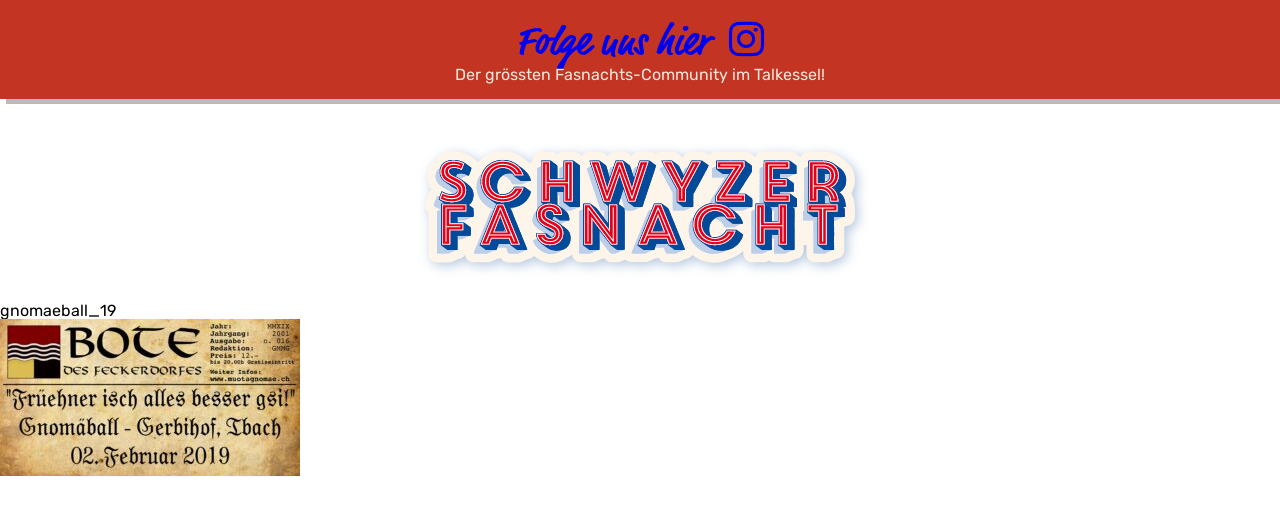

--- FILE ---
content_type: text/html; charset=UTF-8
request_url: https://schwyzer-fasnacht.ch/?attachment_id=534
body_size: 14405
content:
<!DOCTYPE html>
<html lang="de">
<head>
	<meta charset="UTF-8" />
	<meta name="viewport" content="width=device-width, initial-scale=1" />
<meta name='robots' content='index, follow, max-image-preview:large, max-snippet:-1, max-video-preview:-1' />
	<style>img:is([sizes="auto" i], [sizes^="auto," i]) { contain-intrinsic-size: 3000px 1500px }</style>
	
	<!-- This site is optimized with the Yoast SEO plugin v24.1 - https://yoast.com/wordpress/plugins/seo/ -->
	<title>gnomaeball_19 - Schwyzer Fasnacht</title>
	<link rel="canonical" href="https://schwyzer-fasnacht.ch/" />
	<meta property="og:locale" content="de_DE" />
	<meta property="og:type" content="article" />
	<meta property="og:title" content="gnomaeball_19 - Schwyzer Fasnacht" />
	<meta property="og:url" content="https://schwyzer-fasnacht.ch/" />
	<meta property="og:site_name" content="Schwyzer Fasnacht" />
	<meta property="og:image" content="https://schwyzer-fasnacht.ch" />
	<meta property="og:image:width" content="2048" />
	<meta property="og:image:height" content="1071" />
	<meta property="og:image:type" content="image/jpeg" />
	<meta name="twitter:card" content="summary_large_image" />
	<script type="application/ld+json" class="yoast-schema-graph">{"@context":"https://schema.org","@graph":[{"@type":"WebPage","@id":"https://schwyzer-fasnacht.ch/","url":"https://schwyzer-fasnacht.ch/","name":"gnomaeball_19 - Schwyzer Fasnacht","isPartOf":{"@id":"https://schwyzer-fasnacht.ch/#website"},"primaryImageOfPage":{"@id":"https://schwyzer-fasnacht.ch/#primaryimage"},"image":{"@id":"https://schwyzer-fasnacht.ch/#primaryimage"},"thumbnailUrl":"https://schwyzer-fasnacht.ch/wp-content/uploads/2018/01/gnomaeball_19.jpg","datePublished":"2019-01-06T18:26:52+00:00","dateModified":"2019-01-06T18:26:52+00:00","breadcrumb":{"@id":"https://schwyzer-fasnacht.ch/#breadcrumb"},"inLanguage":"de","potentialAction":[{"@type":"ReadAction","target":["https://schwyzer-fasnacht.ch/"]}]},{"@type":"ImageObject","inLanguage":"de","@id":"https://schwyzer-fasnacht.ch/#primaryimage","url":"https://schwyzer-fasnacht.ch/wp-content/uploads/2018/01/gnomaeball_19.jpg","contentUrl":"https://schwyzer-fasnacht.ch/wp-content/uploads/2018/01/gnomaeball_19.jpg","width":2048,"height":1071},{"@type":"BreadcrumbList","@id":"https://schwyzer-fasnacht.ch/#breadcrumb","itemListElement":[{"@type":"ListItem","position":1,"name":"Startseite","item":"https://schwyzer-fasnacht.ch/"},{"@type":"ListItem","position":2,"name":"gnomaeball_19"}]},{"@type":"WebSite","@id":"https://schwyzer-fasnacht.ch/#website","url":"https://schwyzer-fasnacht.ch/","name":"Schwyzer Fasnacht","description":"2024","publisher":{"@id":"https://schwyzer-fasnacht.ch/#organization"},"potentialAction":[{"@type":"SearchAction","target":{"@type":"EntryPoint","urlTemplate":"https://schwyzer-fasnacht.ch/?s={search_term_string}"},"query-input":{"@type":"PropertyValueSpecification","valueRequired":true,"valueName":"search_term_string"}}],"inLanguage":"de"},{"@type":"Organization","@id":"https://schwyzer-fasnacht.ch/#organization","name":"Schwyzer Fasnacht","url":"https://schwyzer-fasnacht.ch/","logo":{"@type":"ImageObject","inLanguage":"de","@id":"https://schwyzer-fasnacht.ch/#/schema/logo/image/","url":"https://schwyzer-fasnacht.ch/wp-content/uploads/2023/01/logo_plain.svg","contentUrl":"https://schwyzer-fasnacht.ch/wp-content/uploads/2023/01/logo_plain.svg","width":1,"height":1,"caption":"Schwyzer Fasnacht"},"image":{"@id":"https://schwyzer-fasnacht.ch/#/schema/logo/image/"},"sameAs":["https://www.instagram.com/schwyzerfasnacht/"]}]}</script>
	<!-- / Yoast SEO plugin. -->


<title>gnomaeball_19 - Schwyzer Fasnacht</title>
<link rel='dns-prefetch' href='//kit.fontawesome.com' />
<link rel="alternate" type="application/rss+xml" title="Schwyzer Fasnacht &raquo; Feed" href="https://schwyzer-fasnacht.ch/feed/" />
<link rel="alternate" type="application/rss+xml" title="Schwyzer Fasnacht &raquo; Kommentar-Feed" href="https://schwyzer-fasnacht.ch/comments/feed/" />
<link rel="alternate" type="application/rss+xml" title="Schwyzer Fasnacht &raquo; gnomaeball_19 Kommentar-Feed" href="https://schwyzer-fasnacht.ch/?attachment_id=534/feed/" />
<script>
window._wpemojiSettings = {"baseUrl":"https:\/\/s.w.org\/images\/core\/emoji\/15.0.3\/72x72\/","ext":".png","svgUrl":"https:\/\/s.w.org\/images\/core\/emoji\/15.0.3\/svg\/","svgExt":".svg","source":{"concatemoji":"https:\/\/schwyzer-fasnacht.ch\/wp-includes\/js\/wp-emoji-release.min.js?ver=6.7.4"}};
/*! This file is auto-generated */
!function(i,n){var o,s,e;function c(e){try{var t={supportTests:e,timestamp:(new Date).valueOf()};sessionStorage.setItem(o,JSON.stringify(t))}catch(e){}}function p(e,t,n){e.clearRect(0,0,e.canvas.width,e.canvas.height),e.fillText(t,0,0);var t=new Uint32Array(e.getImageData(0,0,e.canvas.width,e.canvas.height).data),r=(e.clearRect(0,0,e.canvas.width,e.canvas.height),e.fillText(n,0,0),new Uint32Array(e.getImageData(0,0,e.canvas.width,e.canvas.height).data));return t.every(function(e,t){return e===r[t]})}function u(e,t,n){switch(t){case"flag":return n(e,"\ud83c\udff3\ufe0f\u200d\u26a7\ufe0f","\ud83c\udff3\ufe0f\u200b\u26a7\ufe0f")?!1:!n(e,"\ud83c\uddfa\ud83c\uddf3","\ud83c\uddfa\u200b\ud83c\uddf3")&&!n(e,"\ud83c\udff4\udb40\udc67\udb40\udc62\udb40\udc65\udb40\udc6e\udb40\udc67\udb40\udc7f","\ud83c\udff4\u200b\udb40\udc67\u200b\udb40\udc62\u200b\udb40\udc65\u200b\udb40\udc6e\u200b\udb40\udc67\u200b\udb40\udc7f");case"emoji":return!n(e,"\ud83d\udc26\u200d\u2b1b","\ud83d\udc26\u200b\u2b1b")}return!1}function f(e,t,n){var r="undefined"!=typeof WorkerGlobalScope&&self instanceof WorkerGlobalScope?new OffscreenCanvas(300,150):i.createElement("canvas"),a=r.getContext("2d",{willReadFrequently:!0}),o=(a.textBaseline="top",a.font="600 32px Arial",{});return e.forEach(function(e){o[e]=t(a,e,n)}),o}function t(e){var t=i.createElement("script");t.src=e,t.defer=!0,i.head.appendChild(t)}"undefined"!=typeof Promise&&(o="wpEmojiSettingsSupports",s=["flag","emoji"],n.supports={everything:!0,everythingExceptFlag:!0},e=new Promise(function(e){i.addEventListener("DOMContentLoaded",e,{once:!0})}),new Promise(function(t){var n=function(){try{var e=JSON.parse(sessionStorage.getItem(o));if("object"==typeof e&&"number"==typeof e.timestamp&&(new Date).valueOf()<e.timestamp+604800&&"object"==typeof e.supportTests)return e.supportTests}catch(e){}return null}();if(!n){if("undefined"!=typeof Worker&&"undefined"!=typeof OffscreenCanvas&&"undefined"!=typeof URL&&URL.createObjectURL&&"undefined"!=typeof Blob)try{var e="postMessage("+f.toString()+"("+[JSON.stringify(s),u.toString(),p.toString()].join(",")+"));",r=new Blob([e],{type:"text/javascript"}),a=new Worker(URL.createObjectURL(r),{name:"wpTestEmojiSupports"});return void(a.onmessage=function(e){c(n=e.data),a.terminate(),t(n)})}catch(e){}c(n=f(s,u,p))}t(n)}).then(function(e){for(var t in e)n.supports[t]=e[t],n.supports.everything=n.supports.everything&&n.supports[t],"flag"!==t&&(n.supports.everythingExceptFlag=n.supports.everythingExceptFlag&&n.supports[t]);n.supports.everythingExceptFlag=n.supports.everythingExceptFlag&&!n.supports.flag,n.DOMReady=!1,n.readyCallback=function(){n.DOMReady=!0}}).then(function(){return e}).then(function(){var e;n.supports.everything||(n.readyCallback(),(e=n.source||{}).concatemoji?t(e.concatemoji):e.wpemoji&&e.twemoji&&(t(e.twemoji),t(e.wpemoji)))}))}((window,document),window._wpemojiSettings);
</script>
<style id='wp-block-paragraph-inline-css'>
.is-small-text{font-size:.875em}.is-regular-text{font-size:1em}.is-large-text{font-size:2.25em}.is-larger-text{font-size:3em}.has-drop-cap:not(:focus):first-letter{float:left;font-size:8.4em;font-style:normal;font-weight:100;line-height:.68;margin:.05em .1em 0 0;text-transform:uppercase}body.rtl .has-drop-cap:not(:focus):first-letter{float:none;margin-left:.1em}p.has-drop-cap.has-background{overflow:hidden}:root :where(p.has-background){padding:1.25em 2.375em}:where(p.has-text-color:not(.has-link-color)) a{color:inherit}p.has-text-align-left[style*="writing-mode:vertical-lr"],p.has-text-align-right[style*="writing-mode:vertical-rl"]{rotate:180deg}
</style>
<style id='wp-block-group-inline-css'>
.wp-block-group{box-sizing:border-box}:where(.wp-block-group.wp-block-group-is-layout-constrained){position:relative}
</style>
<style id='wp-block-group-theme-inline-css'>
:where(.wp-block-group.has-background){padding:1.25em 2.375em}
</style>
<style id='wp-block-image-inline-css'>
.wp-block-image a{display:inline-block}.wp-block-image img{box-sizing:border-box;height:auto;max-width:100%;vertical-align:bottom}@media (prefers-reduced-motion:no-preference){.wp-block-image img.hide{visibility:hidden}.wp-block-image img.show{animation:show-content-image .4s}}.wp-block-image[style*=border-radius] img,.wp-block-image[style*=border-radius]>a{border-radius:inherit}.wp-block-image.has-custom-border img{box-sizing:border-box}.wp-block-image.aligncenter{text-align:center}.wp-block-image.alignfull a,.wp-block-image.alignwide a{width:100%}.wp-block-image.alignfull img,.wp-block-image.alignwide img{height:auto;width:100%}.wp-block-image .aligncenter,.wp-block-image .alignleft,.wp-block-image .alignright,.wp-block-image.aligncenter,.wp-block-image.alignleft,.wp-block-image.alignright{display:table}.wp-block-image .aligncenter>figcaption,.wp-block-image .alignleft>figcaption,.wp-block-image .alignright>figcaption,.wp-block-image.aligncenter>figcaption,.wp-block-image.alignleft>figcaption,.wp-block-image.alignright>figcaption{caption-side:bottom;display:table-caption}.wp-block-image .alignleft{float:left;margin:.5em 1em .5em 0}.wp-block-image .alignright{float:right;margin:.5em 0 .5em 1em}.wp-block-image .aligncenter{margin-left:auto;margin-right:auto}.wp-block-image :where(figcaption){margin-bottom:1em;margin-top:.5em}.wp-block-image.is-style-circle-mask img{border-radius:9999px}@supports ((-webkit-mask-image:none) or (mask-image:none)) or (-webkit-mask-image:none){.wp-block-image.is-style-circle-mask img{border-radius:0;-webkit-mask-image:url('data:image/svg+xml;utf8,<svg viewBox="0 0 100 100" xmlns="http://www.w3.org/2000/svg"><circle cx="50" cy="50" r="50"/></svg>');mask-image:url('data:image/svg+xml;utf8,<svg viewBox="0 0 100 100" xmlns="http://www.w3.org/2000/svg"><circle cx="50" cy="50" r="50"/></svg>');mask-mode:alpha;-webkit-mask-position:center;mask-position:center;-webkit-mask-repeat:no-repeat;mask-repeat:no-repeat;-webkit-mask-size:contain;mask-size:contain}}:root :where(.wp-block-image.is-style-rounded img,.wp-block-image .is-style-rounded img){border-radius:9999px}.wp-block-image figure{margin:0}.wp-lightbox-container{display:flex;flex-direction:column;position:relative}.wp-lightbox-container img{cursor:zoom-in}.wp-lightbox-container img:hover+button{opacity:1}.wp-lightbox-container button{align-items:center;-webkit-backdrop-filter:blur(16px) saturate(180%);backdrop-filter:blur(16px) saturate(180%);background-color:#5a5a5a40;border:none;border-radius:4px;cursor:zoom-in;display:flex;height:20px;justify-content:center;opacity:0;padding:0;position:absolute;right:16px;text-align:center;top:16px;transition:opacity .2s ease;width:20px;z-index:100}.wp-lightbox-container button:focus-visible{outline:3px auto #5a5a5a40;outline:3px auto -webkit-focus-ring-color;outline-offset:3px}.wp-lightbox-container button:hover{cursor:pointer;opacity:1}.wp-lightbox-container button:focus{opacity:1}.wp-lightbox-container button:focus,.wp-lightbox-container button:hover,.wp-lightbox-container button:not(:hover):not(:active):not(.has-background){background-color:#5a5a5a40;border:none}.wp-lightbox-overlay{box-sizing:border-box;cursor:zoom-out;height:100vh;left:0;overflow:hidden;position:fixed;top:0;visibility:hidden;width:100%;z-index:100000}.wp-lightbox-overlay .close-button{align-items:center;cursor:pointer;display:flex;justify-content:center;min-height:40px;min-width:40px;padding:0;position:absolute;right:calc(env(safe-area-inset-right) + 16px);top:calc(env(safe-area-inset-top) + 16px);z-index:5000000}.wp-lightbox-overlay .close-button:focus,.wp-lightbox-overlay .close-button:hover,.wp-lightbox-overlay .close-button:not(:hover):not(:active):not(.has-background){background:none;border:none}.wp-lightbox-overlay .lightbox-image-container{height:var(--wp--lightbox-container-height);left:50%;overflow:hidden;position:absolute;top:50%;transform:translate(-50%,-50%);transform-origin:top left;width:var(--wp--lightbox-container-width);z-index:9999999999}.wp-lightbox-overlay .wp-block-image{align-items:center;box-sizing:border-box;display:flex;height:100%;justify-content:center;margin:0;position:relative;transform-origin:0 0;width:100%;z-index:3000000}.wp-lightbox-overlay .wp-block-image img{height:var(--wp--lightbox-image-height);min-height:var(--wp--lightbox-image-height);min-width:var(--wp--lightbox-image-width);width:var(--wp--lightbox-image-width)}.wp-lightbox-overlay .wp-block-image figcaption{display:none}.wp-lightbox-overlay button{background:none;border:none}.wp-lightbox-overlay .scrim{background-color:#fff;height:100%;opacity:.9;position:absolute;width:100%;z-index:2000000}.wp-lightbox-overlay.active{animation:turn-on-visibility .25s both;visibility:visible}.wp-lightbox-overlay.active img{animation:turn-on-visibility .35s both}.wp-lightbox-overlay.show-closing-animation:not(.active){animation:turn-off-visibility .35s both}.wp-lightbox-overlay.show-closing-animation:not(.active) img{animation:turn-off-visibility .25s both}@media (prefers-reduced-motion:no-preference){.wp-lightbox-overlay.zoom.active{animation:none;opacity:1;visibility:visible}.wp-lightbox-overlay.zoom.active .lightbox-image-container{animation:lightbox-zoom-in .4s}.wp-lightbox-overlay.zoom.active .lightbox-image-container img{animation:none}.wp-lightbox-overlay.zoom.active .scrim{animation:turn-on-visibility .4s forwards}.wp-lightbox-overlay.zoom.show-closing-animation:not(.active){animation:none}.wp-lightbox-overlay.zoom.show-closing-animation:not(.active) .lightbox-image-container{animation:lightbox-zoom-out .4s}.wp-lightbox-overlay.zoom.show-closing-animation:not(.active) .lightbox-image-container img{animation:none}.wp-lightbox-overlay.zoom.show-closing-animation:not(.active) .scrim{animation:turn-off-visibility .4s forwards}}@keyframes show-content-image{0%{visibility:hidden}99%{visibility:hidden}to{visibility:visible}}@keyframes turn-on-visibility{0%{opacity:0}to{opacity:1}}@keyframes turn-off-visibility{0%{opacity:1;visibility:visible}99%{opacity:0;visibility:visible}to{opacity:0;visibility:hidden}}@keyframes lightbox-zoom-in{0%{transform:translate(calc((-100vw + var(--wp--lightbox-scrollbar-width))/2 + var(--wp--lightbox-initial-left-position)),calc(-50vh + var(--wp--lightbox-initial-top-position))) scale(var(--wp--lightbox-scale))}to{transform:translate(-50%,-50%) scale(1)}}@keyframes lightbox-zoom-out{0%{transform:translate(-50%,-50%) scale(1);visibility:visible}99%{visibility:visible}to{transform:translate(calc((-100vw + var(--wp--lightbox-scrollbar-width))/2 + var(--wp--lightbox-initial-left-position)),calc(-50vh + var(--wp--lightbox-initial-top-position))) scale(var(--wp--lightbox-scale));visibility:hidden}}
</style>
<style id='wp-block-image-theme-inline-css'>
:root :where(.wp-block-image figcaption){color:#555;font-size:13px;text-align:center}.is-dark-theme :root :where(.wp-block-image figcaption){color:#ffffffa6}.wp-block-image{margin:0 0 1em}
</style>
<style id='wp-block-template-part-theme-inline-css'>
:root :where(.wp-block-template-part.has-background){margin-bottom:0;margin-top:0;padding:1.25em 2.375em}
</style>
<style id='wp-block-post-title-inline-css'>
.wp-block-post-title{box-sizing:border-box;word-break:break-word}.wp-block-post-title :where(a){display:inline-block;font-family:inherit;font-size:inherit;font-style:inherit;font-weight:inherit;letter-spacing:inherit;line-height:inherit;text-decoration:inherit}
</style>
<style id='wp-block-post-content-inline-css'>
.wp-block-post-content{display:flow-root}
</style>
<style id='wpcf7-6923979660aaf-inline-inline-css'>
#wpcf7-6923979660aaf-wrapper {display:none !important; visibility:hidden !important;}
</style>
<style id='wp-block-spacer-inline-css'>
.wp-block-spacer{clear:both}
</style>
<style id='wp-block-heading-inline-css'>
h1.has-background,h2.has-background,h3.has-background,h4.has-background,h5.has-background,h6.has-background{padding:1.25em 2.375em}h1.has-text-align-left[style*=writing-mode]:where([style*=vertical-lr]),h1.has-text-align-right[style*=writing-mode]:where([style*=vertical-rl]),h2.has-text-align-left[style*=writing-mode]:where([style*=vertical-lr]),h2.has-text-align-right[style*=writing-mode]:where([style*=vertical-rl]),h3.has-text-align-left[style*=writing-mode]:where([style*=vertical-lr]),h3.has-text-align-right[style*=writing-mode]:where([style*=vertical-rl]),h4.has-text-align-left[style*=writing-mode]:where([style*=vertical-lr]),h4.has-text-align-right[style*=writing-mode]:where([style*=vertical-rl]),h5.has-text-align-left[style*=writing-mode]:where([style*=vertical-lr]),h5.has-text-align-right[style*=writing-mode]:where([style*=vertical-rl]),h6.has-text-align-left[style*=writing-mode]:where([style*=vertical-lr]),h6.has-text-align-right[style*=writing-mode]:where([style*=vertical-rl]){rotate:180deg}
</style>
<style id='wp-block-video-inline-css'>
.wp-block-video{box-sizing:border-box}.wp-block-video video{vertical-align:middle;width:100%}@supports (position:sticky){.wp-block-video [poster]{object-fit:cover}}.wp-block-video.aligncenter{text-align:center}.wp-block-video :where(figcaption){margin-bottom:1em;margin-top:.5em}
</style>
<style id='wp-block-video-theme-inline-css'>
.wp-block-video :where(figcaption){color:#555;font-size:13px;text-align:center}.is-dark-theme .wp-block-video :where(figcaption){color:#ffffffa6}.wp-block-video{margin:0 0 1em}
</style>
<style id='wp-block-columns-inline-css'>
.wp-block-columns{align-items:normal!important;box-sizing:border-box;display:flex;flex-wrap:wrap!important}@media (min-width:782px){.wp-block-columns{flex-wrap:nowrap!important}}.wp-block-columns.are-vertically-aligned-top{align-items:flex-start}.wp-block-columns.are-vertically-aligned-center{align-items:center}.wp-block-columns.are-vertically-aligned-bottom{align-items:flex-end}@media (max-width:781px){.wp-block-columns:not(.is-not-stacked-on-mobile)>.wp-block-column{flex-basis:100%!important}}@media (min-width:782px){.wp-block-columns:not(.is-not-stacked-on-mobile)>.wp-block-column{flex-basis:0;flex-grow:1}.wp-block-columns:not(.is-not-stacked-on-mobile)>.wp-block-column[style*=flex-basis]{flex-grow:0}}.wp-block-columns.is-not-stacked-on-mobile{flex-wrap:nowrap!important}.wp-block-columns.is-not-stacked-on-mobile>.wp-block-column{flex-basis:0;flex-grow:1}.wp-block-columns.is-not-stacked-on-mobile>.wp-block-column[style*=flex-basis]{flex-grow:0}:where(.wp-block-columns){margin-bottom:1.75em}:where(.wp-block-columns.has-background){padding:1.25em 2.375em}.wp-block-column{flex-grow:1;min-width:0;overflow-wrap:break-word;word-break:break-word}.wp-block-column.is-vertically-aligned-top{align-self:flex-start}.wp-block-column.is-vertically-aligned-center{align-self:center}.wp-block-column.is-vertically-aligned-bottom{align-self:flex-end}.wp-block-column.is-vertically-aligned-stretch{align-self:stretch}.wp-block-column.is-vertically-aligned-bottom,.wp-block-column.is-vertically-aligned-center,.wp-block-column.is-vertically-aligned-top{width:100%}
</style>
<style id='wp-block-button-inline-css'>
.wp-block-button__link{box-sizing:border-box;cursor:pointer;display:inline-block;text-align:center;word-break:break-word}.wp-block-button__link.aligncenter{text-align:center}.wp-block-button__link.alignright{text-align:right}:where(.wp-block-button__link){border-radius:9999px;box-shadow:none;padding:calc(.667em + 2px) calc(1.333em + 2px);text-decoration:none}.wp-block-button[style*=text-decoration] .wp-block-button__link{text-decoration:inherit}.wp-block-buttons>.wp-block-button.has-custom-width{max-width:none}.wp-block-buttons>.wp-block-button.has-custom-width .wp-block-button__link{width:100%}.wp-block-buttons>.wp-block-button.has-custom-font-size .wp-block-button__link{font-size:inherit}.wp-block-buttons>.wp-block-button.wp-block-button__width-25{width:calc(25% - var(--wp--style--block-gap, .5em)*.75)}.wp-block-buttons>.wp-block-button.wp-block-button__width-50{width:calc(50% - var(--wp--style--block-gap, .5em)*.5)}.wp-block-buttons>.wp-block-button.wp-block-button__width-75{width:calc(75% - var(--wp--style--block-gap, .5em)*.25)}.wp-block-buttons>.wp-block-button.wp-block-button__width-100{flex-basis:100%;width:100%}.wp-block-buttons.is-vertical>.wp-block-button.wp-block-button__width-25{width:25%}.wp-block-buttons.is-vertical>.wp-block-button.wp-block-button__width-50{width:50%}.wp-block-buttons.is-vertical>.wp-block-button.wp-block-button__width-75{width:75%}.wp-block-button.is-style-squared,.wp-block-button__link.wp-block-button.is-style-squared{border-radius:0}.wp-block-button.no-border-radius,.wp-block-button__link.no-border-radius{border-radius:0!important}:root :where(.wp-block-button .wp-block-button__link.is-style-outline),:root :where(.wp-block-button.is-style-outline>.wp-block-button__link){border:2px solid;padding:.667em 1.333em}:root :where(.wp-block-button .wp-block-button__link.is-style-outline:not(.has-text-color)),:root :where(.wp-block-button.is-style-outline>.wp-block-button__link:not(.has-text-color)){color:currentColor}:root :where(.wp-block-button .wp-block-button__link.is-style-outline:not(.has-background)),:root :where(.wp-block-button.is-style-outline>.wp-block-button__link:not(.has-background)){background-color:initial;background-image:none}
</style>
<style id='wp-block-buttons-inline-css'>
.wp-block-buttons.is-vertical{flex-direction:column}.wp-block-buttons.is-vertical>.wp-block-button:last-child{margin-bottom:0}.wp-block-buttons>.wp-block-button{display:inline-block;margin:0}.wp-block-buttons.is-content-justification-left{justify-content:flex-start}.wp-block-buttons.is-content-justification-left.is-vertical{align-items:flex-start}.wp-block-buttons.is-content-justification-center{justify-content:center}.wp-block-buttons.is-content-justification-center.is-vertical{align-items:center}.wp-block-buttons.is-content-justification-right{justify-content:flex-end}.wp-block-buttons.is-content-justification-right.is-vertical{align-items:flex-end}.wp-block-buttons.is-content-justification-space-between{justify-content:space-between}.wp-block-buttons.aligncenter{text-align:center}.wp-block-buttons:not(.is-content-justification-space-between,.is-content-justification-right,.is-content-justification-left,.is-content-justification-center) .wp-block-button.aligncenter{margin-left:auto;margin-right:auto;width:100%}.wp-block-buttons[style*=text-decoration] .wp-block-button,.wp-block-buttons[style*=text-decoration] .wp-block-button__link{text-decoration:inherit}.wp-block-buttons.has-custom-font-size .wp-block-button__link{font-size:inherit}.wp-block-button.aligncenter{text-align:center}
</style>
<style id='wp-emoji-styles-inline-css'>

	img.wp-smiley, img.emoji {
		display: inline !important;
		border: none !important;
		box-shadow: none !important;
		height: 1em !important;
		width: 1em !important;
		margin: 0 0.07em !important;
		vertical-align: -0.1em !important;
		background: none !important;
		padding: 0 !important;
	}
</style>
<style id='wp-block-library-inline-css'>
:root{--wp-admin-theme-color:#007cba;--wp-admin-theme-color--rgb:0,124,186;--wp-admin-theme-color-darker-10:#006ba1;--wp-admin-theme-color-darker-10--rgb:0,107,161;--wp-admin-theme-color-darker-20:#005a87;--wp-admin-theme-color-darker-20--rgb:0,90,135;--wp-admin-border-width-focus:2px;--wp-block-synced-color:#7a00df;--wp-block-synced-color--rgb:122,0,223;--wp-bound-block-color:var(--wp-block-synced-color)}@media (min-resolution:192dpi){:root{--wp-admin-border-width-focus:1.5px}}.wp-element-button{cursor:pointer}:root{--wp--preset--font-size--normal:16px;--wp--preset--font-size--huge:42px}:root .has-very-light-gray-background-color{background-color:#eee}:root .has-very-dark-gray-background-color{background-color:#313131}:root .has-very-light-gray-color{color:#eee}:root .has-very-dark-gray-color{color:#313131}:root .has-vivid-green-cyan-to-vivid-cyan-blue-gradient-background{background:linear-gradient(135deg,#00d084,#0693e3)}:root .has-purple-crush-gradient-background{background:linear-gradient(135deg,#34e2e4,#4721fb 50%,#ab1dfe)}:root .has-hazy-dawn-gradient-background{background:linear-gradient(135deg,#faaca8,#dad0ec)}:root .has-subdued-olive-gradient-background{background:linear-gradient(135deg,#fafae1,#67a671)}:root .has-atomic-cream-gradient-background{background:linear-gradient(135deg,#fdd79a,#004a59)}:root .has-nightshade-gradient-background{background:linear-gradient(135deg,#330968,#31cdcf)}:root .has-midnight-gradient-background{background:linear-gradient(135deg,#020381,#2874fc)}.has-regular-font-size{font-size:1em}.has-larger-font-size{font-size:2.625em}.has-normal-font-size{font-size:var(--wp--preset--font-size--normal)}.has-huge-font-size{font-size:var(--wp--preset--font-size--huge)}.has-text-align-center{text-align:center}.has-text-align-left{text-align:left}.has-text-align-right{text-align:right}#end-resizable-editor-section{display:none}.aligncenter{clear:both}.items-justified-left{justify-content:flex-start}.items-justified-center{justify-content:center}.items-justified-right{justify-content:flex-end}.items-justified-space-between{justify-content:space-between}.screen-reader-text{border:0;clip:rect(1px,1px,1px,1px);clip-path:inset(50%);height:1px;margin:-1px;overflow:hidden;padding:0;position:absolute;width:1px;word-wrap:normal!important}.screen-reader-text:focus{background-color:#ddd;clip:auto!important;clip-path:none;color:#444;display:block;font-size:1em;height:auto;left:5px;line-height:normal;padding:15px 23px 14px;text-decoration:none;top:5px;width:auto;z-index:100000}html :where(.has-border-color){border-style:solid}html :where([style*=border-top-color]){border-top-style:solid}html :where([style*=border-right-color]){border-right-style:solid}html :where([style*=border-bottom-color]){border-bottom-style:solid}html :where([style*=border-left-color]){border-left-style:solid}html :where([style*=border-width]){border-style:solid}html :where([style*=border-top-width]){border-top-style:solid}html :where([style*=border-right-width]){border-right-style:solid}html :where([style*=border-bottom-width]){border-bottom-style:solid}html :where([style*=border-left-width]){border-left-style:solid}html :where(img[class*=wp-image-]){height:auto;max-width:100%}:where(figure){margin:0 0 1em}html :where(.is-position-sticky){--wp-admin--admin-bar--position-offset:var(--wp-admin--admin-bar--height,0px)}@media screen and (max-width:600px){html :where(.is-position-sticky){--wp-admin--admin-bar--position-offset:0px}}
</style>
<style id='global-styles-inline-css'>
:root{--wp--preset--aspect-ratio--square: 1;--wp--preset--aspect-ratio--4-3: 4/3;--wp--preset--aspect-ratio--3-4: 3/4;--wp--preset--aspect-ratio--3-2: 3/2;--wp--preset--aspect-ratio--2-3: 2/3;--wp--preset--aspect-ratio--16-9: 16/9;--wp--preset--aspect-ratio--9-16: 9/16;--wp--preset--color--black: #000000;--wp--preset--color--cyan-bluish-gray: #abb8c3;--wp--preset--color--white: #ffffff;--wp--preset--color--pale-pink: #f78da7;--wp--preset--color--vivid-red: #cf2e2e;--wp--preset--color--luminous-vivid-orange: #ff6900;--wp--preset--color--luminous-vivid-amber: #fcb900;--wp--preset--color--light-green-cyan: #7bdcb5;--wp--preset--color--vivid-green-cyan: #00d084;--wp--preset--color--pale-cyan-blue: #8ed1fc;--wp--preset--color--vivid-cyan-blue: #0693e3;--wp--preset--color--vivid-purple: #9b51e0;--wp--preset--color--petrol-color: #014b49;--wp--preset--color--petrol-background: #C3E3E1;--wp--preset--color--yellow: #EEEADD;--wp--preset--gradient--vivid-cyan-blue-to-vivid-purple: linear-gradient(135deg,rgba(6,147,227,1) 0%,rgb(155,81,224) 100%);--wp--preset--gradient--light-green-cyan-to-vivid-green-cyan: linear-gradient(135deg,rgb(122,220,180) 0%,rgb(0,208,130) 100%);--wp--preset--gradient--luminous-vivid-amber-to-luminous-vivid-orange: linear-gradient(135deg,rgba(252,185,0,1) 0%,rgba(255,105,0,1) 100%);--wp--preset--gradient--luminous-vivid-orange-to-vivid-red: linear-gradient(135deg,rgba(255,105,0,1) 0%,rgb(207,46,46) 100%);--wp--preset--gradient--very-light-gray-to-cyan-bluish-gray: linear-gradient(135deg,rgb(238,238,238) 0%,rgb(169,184,195) 100%);--wp--preset--gradient--cool-to-warm-spectrum: linear-gradient(135deg,rgb(74,234,220) 0%,rgb(151,120,209) 20%,rgb(207,42,186) 40%,rgb(238,44,130) 60%,rgb(251,105,98) 80%,rgb(254,248,76) 100%);--wp--preset--gradient--blush-light-purple: linear-gradient(135deg,rgb(255,206,236) 0%,rgb(152,150,240) 100%);--wp--preset--gradient--blush-bordeaux: linear-gradient(135deg,rgb(254,205,165) 0%,rgb(254,45,45) 50%,rgb(107,0,62) 100%);--wp--preset--gradient--luminous-dusk: linear-gradient(135deg,rgb(255,203,112) 0%,rgb(199,81,192) 50%,rgb(65,88,208) 100%);--wp--preset--gradient--pale-ocean: linear-gradient(135deg,rgb(255,245,203) 0%,rgb(182,227,212) 50%,rgb(51,167,181) 100%);--wp--preset--gradient--electric-grass: linear-gradient(135deg,rgb(202,248,128) 0%,rgb(113,206,126) 100%);--wp--preset--gradient--midnight: linear-gradient(135deg,rgb(2,3,129) 0%,rgb(40,116,252) 100%);--wp--preset--gradient--sky: linear-gradient(#001c35 0%, #073258 100%);--wp--preset--font-size--small: 13px;--wp--preset--font-size--medium: 20px;--wp--preset--font-size--large: 36px;--wp--preset--font-size--x-large: 42px;--wp--preset--font-family--rubik: "Rubik UD", sans-serif;--wp--preset--spacing--20: 0.44rem;--wp--preset--spacing--30: 0.67rem;--wp--preset--spacing--40: 1rem;--wp--preset--spacing--50: 1.5rem;--wp--preset--spacing--60: 2.25rem;--wp--preset--spacing--70: 3.38rem;--wp--preset--spacing--80: 5.06rem;--wp--preset--shadow--natural: 6px 6px 9px rgba(0, 0, 0, 0.2);--wp--preset--shadow--deep: 12px 12px 50px rgba(0, 0, 0, 0.4);--wp--preset--shadow--sharp: 6px 6px 0px rgba(0, 0, 0, 0.2);--wp--preset--shadow--outlined: 6px 6px 0px -3px rgba(255, 255, 255, 1), 6px 6px rgba(0, 0, 0, 1);--wp--preset--shadow--crisp: 6px 6px 0px rgba(0, 0, 0, 1);}:root { --wp--style--global--content-size: 100%;--wp--style--global--wide-size: 1000px; }:where(body) { margin: 0; }.wp-site-blocks > .alignleft { float: left; margin-right: 2em; }.wp-site-blocks > .alignright { float: right; margin-left: 2em; }.wp-site-blocks > .aligncenter { justify-content: center; margin-left: auto; margin-right: auto; }:where(.is-layout-flex){gap: 0.5em;}:where(.is-layout-grid){gap: 0.5em;}.is-layout-flow > .alignleft{float: left;margin-inline-start: 0;margin-inline-end: 2em;}.is-layout-flow > .alignright{float: right;margin-inline-start: 2em;margin-inline-end: 0;}.is-layout-flow > .aligncenter{margin-left: auto !important;margin-right: auto !important;}.is-layout-constrained > .alignleft{float: left;margin-inline-start: 0;margin-inline-end: 2em;}.is-layout-constrained > .alignright{float: right;margin-inline-start: 2em;margin-inline-end: 0;}.is-layout-constrained > .aligncenter{margin-left: auto !important;margin-right: auto !important;}.is-layout-constrained > :where(:not(.alignleft):not(.alignright):not(.alignfull)){max-width: var(--wp--style--global--content-size);margin-left: auto !important;margin-right: auto !important;}.is-layout-constrained > .alignwide{max-width: var(--wp--style--global--wide-size);}body .is-layout-flex{display: flex;}.is-layout-flex{flex-wrap: wrap;align-items: center;}.is-layout-flex > :is(*, div){margin: 0;}body .is-layout-grid{display: grid;}.is-layout-grid > :is(*, div){margin: 0;}body{font-family: var(--wp--preset--font-family--rubik);padding-top: 0px;padding-right: 0px;padding-bottom: 0px;padding-left: 0px;}a:where(:not(.wp-element-button)){text-decoration: underline;}:root :where(.wp-element-button, .wp-block-button__link){background-color: #32373c;border-width: 0;color: #fff;font-family: inherit;font-size: inherit;line-height: inherit;padding: calc(0.667em + 2px) calc(1.333em + 2px);text-decoration: none;}.has-black-color{color: var(--wp--preset--color--black) !important;}.has-cyan-bluish-gray-color{color: var(--wp--preset--color--cyan-bluish-gray) !important;}.has-white-color{color: var(--wp--preset--color--white) !important;}.has-pale-pink-color{color: var(--wp--preset--color--pale-pink) !important;}.has-vivid-red-color{color: var(--wp--preset--color--vivid-red) !important;}.has-luminous-vivid-orange-color{color: var(--wp--preset--color--luminous-vivid-orange) !important;}.has-luminous-vivid-amber-color{color: var(--wp--preset--color--luminous-vivid-amber) !important;}.has-light-green-cyan-color{color: var(--wp--preset--color--light-green-cyan) !important;}.has-vivid-green-cyan-color{color: var(--wp--preset--color--vivid-green-cyan) !important;}.has-pale-cyan-blue-color{color: var(--wp--preset--color--pale-cyan-blue) !important;}.has-vivid-cyan-blue-color{color: var(--wp--preset--color--vivid-cyan-blue) !important;}.has-vivid-purple-color{color: var(--wp--preset--color--vivid-purple) !important;}.has-petrol-color-color{color: var(--wp--preset--color--petrol-color) !important;}.has-petrol-background-color{color: var(--wp--preset--color--petrol-background) !important;}.has-yellow-color{color: var(--wp--preset--color--yellow) !important;}.has-black-background-color{background-color: var(--wp--preset--color--black) !important;}.has-cyan-bluish-gray-background-color{background-color: var(--wp--preset--color--cyan-bluish-gray) !important;}.has-white-background-color{background-color: var(--wp--preset--color--white) !important;}.has-pale-pink-background-color{background-color: var(--wp--preset--color--pale-pink) !important;}.has-vivid-red-background-color{background-color: var(--wp--preset--color--vivid-red) !important;}.has-luminous-vivid-orange-background-color{background-color: var(--wp--preset--color--luminous-vivid-orange) !important;}.has-luminous-vivid-amber-background-color{background-color: var(--wp--preset--color--luminous-vivid-amber) !important;}.has-light-green-cyan-background-color{background-color: var(--wp--preset--color--light-green-cyan) !important;}.has-vivid-green-cyan-background-color{background-color: var(--wp--preset--color--vivid-green-cyan) !important;}.has-pale-cyan-blue-background-color{background-color: var(--wp--preset--color--pale-cyan-blue) !important;}.has-vivid-cyan-blue-background-color{background-color: var(--wp--preset--color--vivid-cyan-blue) !important;}.has-vivid-purple-background-color{background-color: var(--wp--preset--color--vivid-purple) !important;}.has-petrol-color-background-color{background-color: var(--wp--preset--color--petrol-color) !important;}.has-petrol-background-background-color{background-color: var(--wp--preset--color--petrol-background) !important;}.has-yellow-background-color{background-color: var(--wp--preset--color--yellow) !important;}.has-black-border-color{border-color: var(--wp--preset--color--black) !important;}.has-cyan-bluish-gray-border-color{border-color: var(--wp--preset--color--cyan-bluish-gray) !important;}.has-white-border-color{border-color: var(--wp--preset--color--white) !important;}.has-pale-pink-border-color{border-color: var(--wp--preset--color--pale-pink) !important;}.has-vivid-red-border-color{border-color: var(--wp--preset--color--vivid-red) !important;}.has-luminous-vivid-orange-border-color{border-color: var(--wp--preset--color--luminous-vivid-orange) !important;}.has-luminous-vivid-amber-border-color{border-color: var(--wp--preset--color--luminous-vivid-amber) !important;}.has-light-green-cyan-border-color{border-color: var(--wp--preset--color--light-green-cyan) !important;}.has-vivid-green-cyan-border-color{border-color: var(--wp--preset--color--vivid-green-cyan) !important;}.has-pale-cyan-blue-border-color{border-color: var(--wp--preset--color--pale-cyan-blue) !important;}.has-vivid-cyan-blue-border-color{border-color: var(--wp--preset--color--vivid-cyan-blue) !important;}.has-vivid-purple-border-color{border-color: var(--wp--preset--color--vivid-purple) !important;}.has-petrol-color-border-color{border-color: var(--wp--preset--color--petrol-color) !important;}.has-petrol-background-border-color{border-color: var(--wp--preset--color--petrol-background) !important;}.has-yellow-border-color{border-color: var(--wp--preset--color--yellow) !important;}.has-vivid-cyan-blue-to-vivid-purple-gradient-background{background: var(--wp--preset--gradient--vivid-cyan-blue-to-vivid-purple) !important;}.has-light-green-cyan-to-vivid-green-cyan-gradient-background{background: var(--wp--preset--gradient--light-green-cyan-to-vivid-green-cyan) !important;}.has-luminous-vivid-amber-to-luminous-vivid-orange-gradient-background{background: var(--wp--preset--gradient--luminous-vivid-amber-to-luminous-vivid-orange) !important;}.has-luminous-vivid-orange-to-vivid-red-gradient-background{background: var(--wp--preset--gradient--luminous-vivid-orange-to-vivid-red) !important;}.has-very-light-gray-to-cyan-bluish-gray-gradient-background{background: var(--wp--preset--gradient--very-light-gray-to-cyan-bluish-gray) !important;}.has-cool-to-warm-spectrum-gradient-background{background: var(--wp--preset--gradient--cool-to-warm-spectrum) !important;}.has-blush-light-purple-gradient-background{background: var(--wp--preset--gradient--blush-light-purple) !important;}.has-blush-bordeaux-gradient-background{background: var(--wp--preset--gradient--blush-bordeaux) !important;}.has-luminous-dusk-gradient-background{background: var(--wp--preset--gradient--luminous-dusk) !important;}.has-pale-ocean-gradient-background{background: var(--wp--preset--gradient--pale-ocean) !important;}.has-electric-grass-gradient-background{background: var(--wp--preset--gradient--electric-grass) !important;}.has-midnight-gradient-background{background: var(--wp--preset--gradient--midnight) !important;}.has-sky-gradient-background{background: var(--wp--preset--gradient--sky) !important;}.has-small-font-size{font-size: var(--wp--preset--font-size--small) !important;}.has-medium-font-size{font-size: var(--wp--preset--font-size--medium) !important;}.has-large-font-size{font-size: var(--wp--preset--font-size--large) !important;}.has-x-large-font-size{font-size: var(--wp--preset--font-size--x-large) !important;}.has-rubik-font-family{font-family: var(--wp--preset--font-family--rubik) !important;}
:where(.wp-block-columns.is-layout-flex){gap: 2em;}:where(.wp-block-columns.is-layout-grid){gap: 2em;}
</style>
<style id='core-block-supports-inline-css'>
.wp-elements-82d3433035195bee32bce522222f6fd3 a:where(:not(.wp-element-button)){color:var(--wp--preset--color--yellow);}.wp-container-core-group-is-layout-1{flex-direction:column;align-items:center;}.wp-container-core-columns-is-layout-1{flex-wrap:nowrap;}.wp-container-core-buttons-is-layout-1{justify-content:center;}.wp-container-core-group-is-layout-5{flex-wrap:nowrap;justify-content:center;}
</style>
<style id='wp-block-template-skip-link-inline-css'>

		.skip-link.screen-reader-text {
			border: 0;
			clip: rect(1px,1px,1px,1px);
			clip-path: inset(50%);
			height: 1px;
			margin: -1px;
			overflow: hidden;
			padding: 0;
			position: absolute !important;
			width: 1px;
			word-wrap: normal !important;
		}

		.skip-link.screen-reader-text:focus {
			background-color: #eee;
			clip: auto !important;
			clip-path: none;
			color: #444;
			display: block;
			font-size: 1em;
			height: auto;
			left: 5px;
			line-height: normal;
			padding: 15px 23px 14px;
			text-decoration: none;
			top: 5px;
			width: auto;
			z-index: 100000;
		}
</style>
<link rel='stylesheet' id='dnd-upload-cf7-css' href='https://schwyzer-fasnacht.ch/wp-content/plugins/drag-and-drop-multiple-file-upload-contact-form-7/assets/css/dnd-upload-cf7.css?ver=1.3.8.5' media='all' />
<link rel='stylesheet' id='contact-form-7-css' href='https://schwyzer-fasnacht.ch/wp-content/plugins/contact-form-7/includes/css/styles.css?ver=6.0.2' media='all' />
<link rel='stylesheet' id='ud-style-frontend-css' href='https://schwyzer-fasnacht.ch/wp-content/themes/schwyzer-fasnacht-theme/style-frontend.css?ver=1737486629' media='all' />
<link rel='stylesheet' id='fontawesome-css' href='https://schwyzer-fasnacht.ch/wp-content/themes/schwyzer-fasnacht-theme/assets/fonts/fontawesome/css/all.css?ver=2023.12.1' media='all' />
<link rel='stylesheet' id='cf7cf-style-css' href='https://schwyzer-fasnacht.ch/wp-content/plugins/cf7-conditional-fields/style.css?ver=2.5.6' media='all' />
<script src="https://schwyzer-fasnacht.ch/wp-includes/js/jquery/jquery.min.js?ver=3.7.1" id="jquery-core-js"></script>
<script src="https://schwyzer-fasnacht.ch/wp-includes/js/jquery/jquery-migrate.min.js?ver=3.4.1" id="jquery-migrate-js"></script>
<script src="https://schwyzer-fasnacht.ch/wp-content/themes/schwyzer-fasnacht-theme/assets/js/gsap.min.js?ver=1669026344" id="gsap-js"></script>
<script src="https://schwyzer-fasnacht.ch/wp-content/themes/schwyzer-fasnacht-theme/assets/js/ScrollTrigger.min.js?ver=1669026344" id="scrollTrigger-js"></script>
<script defer crossorigin="anonymous" src="https://kit.fontawesome.com/ef3f67b98c.js" id="font-awesome-official-js"></script>
<link rel="https://api.w.org/" href="https://schwyzer-fasnacht.ch/wp-json/" /><link rel="alternate" title="JSON" type="application/json" href="https://schwyzer-fasnacht.ch/wp-json/wp/v2/media/534" /><link rel="EditURI" type="application/rsd+xml" title="RSD" href="https://schwyzer-fasnacht.ch/xmlrpc.php?rsd" />
<meta name="generator" content="WordPress 6.7.4" />
<link rel='shortlink' href='https://schwyzer-fasnacht.ch/?p=534' />
<link rel="alternate" title="oEmbed (JSON)" type="application/json+oembed" href="https://schwyzer-fasnacht.ch/wp-json/oembed/1.0/embed?url=https%3A%2F%2Fschwyzer-fasnacht.ch%2F%3Fattachment_id%3D534" />
<link rel="alternate" title="oEmbed (XML)" type="text/xml+oembed" href="https://schwyzer-fasnacht.ch/wp-json/oembed/1.0/embed?url=https%3A%2F%2Fschwyzer-fasnacht.ch%2F%3Fattachment_id%3D534&#038;format=xml" />
    <meta charset="UTF-8" />
    <meta name="viewport" content="width=device-width" />
    <meta name="robots" content="index, follow">

    <meta http-equiv="X-UA-Compatible" content="IE=edge">
    <meta name="mobile-web-app-capable" content="yes">

    <meta name="zipcode" content="6430">
    <meta name="city" content="Schwyz">
    <meta name="country" content="CH">
    <meta name="author" content="ulrich.digital">
    <meta name="publisher" content="Matthias Ulrich">
    <meta name="copyright" content="ulrich.digital">
    <meta name="title" content="Schwyzer Fasnacht" />
    <meta name="description" content="Veranstaltungs-Seite für die Schwyzer Fasnacht">

    <meta name="apple-mobile-web-app-capable" content="yes">
    <meta name="apple-mobile-web-app-status-bar-style" content="black">
    <meta name="msapplication-TileImage" content="https://schwyzer-fasnacht.ch/wp-content/themes/schwyzer-fasnacht-theme/icons/ms-icon-144x144.png">
    <meta name="theme-color" content="#000000">
    <link href="https://schwyzer-fasnacht.ch/wp-content/themes/schwyzer-fasnacht-theme/images/icons/favicon.ico" rel="shortcut icon">
    <link rel="apple-touch-startup-image" href="https://schwyzer-fasnacht.ch/wp-content/themes/schwyzer-fasnacht-theme/icons/startup.png">

        <!-- Für Apple-Geräte -->
    <link rel="apple-touch-icon" sizes="180x180" href="https://schwyzer-fasnacht.ch/wp-content/themes/schwyzer-fasnacht-theme/images/icons/apple-touch-icon-180x180.png">
    <!-- Für Browser -->
    <link rel="shortcut icon" type="image/x-icon" href="https://schwyzer-fasnacht.ch/wp-content/themes/schwyzer-fasnacht-theme/images/icons/favicon-32x32.ico">
    <link rel="icon" type="image/png" sizes="96x96" href="https://schwyzer-fasnacht.ch/wp-content/themes/schwyzer-fasnacht-theme/images/icons/favicon-96x96.png">
    <!-- Für Windows Metro -->
    <meta name="msapplication-square310x310logo" content="https://schwyzer-fasnacht.ch/wp-content/themes/schwyzer-fasnacht-theme/images/icons/mstile-310x310.png">
    <meta name="msapplication-TileColor" content="#ffffff">

    <link rel="stylesheet" href="https://use.typekit.net/tim0jck.css">
    <!-- Google tag (gtag.js) -->
    <script async src="https://www.googletagmanager.com/gtag/js?id=UA-71911376-1"></script>
    <script>
        window.dataLayer = window.dataLayer || [];

        function gtag() {
            dataLayer.push(arguments);
        }
        gtag('js', new Date());
        gtag('config', 'UA-71911376-1');
    </script>
<style class='wp-fonts-local'>
@font-face{font-family:"Rubik UD";font-style:normal;font-weight:400;font-display:fallback;src:url('https://schwyzer-fasnacht.ch/wp-content/themes/schwyzer-fasnacht-theme/assets/fonts/Rubik-VariableFont_wght.woff2') format('woff2');font-stretch:normal;}
@font-face{font-family:"Rubik UD";font-style:normal;font-weight:500;font-display:fallback;src:url('https://schwyzer-fasnacht.ch/wp-content/themes/schwyzer-fasnacht-theme/assets/fonts/Rubik-VariableFont_wght.woff2') format('woff2');font-stretch:normal;}
@font-face{font-family:"Rubik UD";font-style:normal;font-weight:700;font-display:fallback;src:url('https://schwyzer-fasnacht.ch/wp-content/themes/schwyzer-fasnacht-theme/assets/fonts/Rubik-VariableFont_wght.woff2') format('woff2');font-stretch:normal;}
@font-face{font-family:"Rubik UD";font-style:italic;font-weight:400;font-display:fallback;src:url('https://schwyzer-fasnacht.ch/wp-content/themes/schwyzer-fasnacht-theme/assets/fonts/Rubik-Italic-VariableFont_wght.woff2') format('woff2');font-stretch:normal;}
@font-face{font-family:"Rubik UD";font-style:italic;font-weight:500;font-display:fallback;src:url('https://schwyzer-fasnacht.ch/wp-content/themes/schwyzer-fasnacht-theme/assets/fonts/Rubik-Italic-VariableFont_wght.woff2') format('woff2');font-stretch:normal;}
@font-face{font-family:"Rubik UD";font-style:italic;font-weight:700;font-display:fallback;src:url('https://schwyzer-fasnacht.ch/wp-content/themes/schwyzer-fasnacht-theme/assets/fonts/Rubik-Italic-VariableFont_wght.woff2') format('woff2');font-stretch:normal;}
</style>
</head>

<body class="attachment attachment-template-default single single-attachment postid-534 attachmentid-534 attachment-jpeg wp-embed-responsive">

<div class="wp-site-blocks"><header class="wp-block-template-part">
<div class="wp-block-group display_none insta_teaser has-yellow-color has-text-color has-background has-link-color wp-elements-82d3433035195bee32bce522222f6fd3 is-vertical is-content-justification-center is-layout-flex wp-container-core-group-is-layout-1 wp-block-group-is-layout-flex" style="background-color:#c33423">
<p class="main"><a href="https://www.instagram.com/schwyzerfasnacht" target="_blank">Folge uns hier <i class="fa-brands fa-instagram"></i></a></p>



<p class="has-text-align-center second">Der grössten Fasnachts-Community im Talkessel!</p>
</div>



<div class="wp-block-group is-layout-constrained wp-block-group-is-layout-constrained">
<figure class="wp-block-image aligncenter size-full"><img decoding="async" src="https://schwyzer-fasnacht.ch/wp-content/uploads/2023/12/logo_2023.svg" alt="" class="wp-image-2281"/></figure>
</div>
</header>

<h2 class="wp-block-post-title">gnomaeball_19</h2>

<div class="entry-content wp-block-post-content is-layout-constrained wp-block-post-content-is-layout-constrained"><p class="attachment"><a href='https://schwyzer-fasnacht.ch/wp-content/uploads/2018/01/gnomaeball_19.jpg'><img decoding="async" width="300" height="157" src="https://schwyzer-fasnacht.ch/wp-content/uploads/2018/01/gnomaeball_19-300x157.jpg" class="attachment-medium size-medium" alt="" srcset="https://schwyzer-fasnacht.ch/wp-content/uploads/2018/01/gnomaeball_19-300x157.jpg 300w, https://schwyzer-fasnacht.ch/wp-content/uploads/2018/01/gnomaeball_19-1024x536.jpg 1024w, https://schwyzer-fasnacht.ch/wp-content/uploads/2018/01/gnomaeball_19-768x402.jpg 768w, https://schwyzer-fasnacht.ch/wp-content/uploads/2018/01/gnomaeball_19-1536x803.jpg 1536w, https://schwyzer-fasnacht.ch/wp-content/uploads/2018/01/gnomaeball_19-350x183.jpg 350w, https://schwyzer-fasnacht.ch/wp-content/uploads/2018/01/gnomaeball_19-680x356.jpg 680w, https://schwyzer-fasnacht.ch/wp-content/uploads/2018/01/gnomaeball_19.jpg 2048w" sizes="(max-width: 300px) 100vw, 300px" /></a></p>
</div>

<footer class="wp-block-template-part">
<div style="height:15vh" aria-hidden="true" class="wp-block-spacer"></div>



<div class="wp-block-columns is-layout-flex wp-container-core-columns-is-layout-1 wp-block-columns-is-layout-flex" id="anmeldung">
<div class="wp-block-column is-layout-flow wp-block-column-is-layout-flow" style="flex-basis:66%">
<h2 class="wp-block-heading" id="melde_deinen_event">Melde deinen Event!</h2>



<div style="height:4em" aria-hidden="true" class="wp-block-spacer"></div>



<figure class="wp-block-video arrow_video"><video autoplay muted src="https://schwyzer-fasnacht.ch/wp-content/uploads/2023/12/Komp-1_2.mp4" playsinline></video></figure>
</div>



<div class="wp-block-column is-layout-flow wp-block-column-is-layout-flow">
<div class="wp-block-group alignfull form_layer is-layout-constrained wp-block-group-is-layout-constrained">
<div class="wp-block-group form_container is-layout-constrained wp-block-group-is-layout-constrained">
<div class="wp-block-contact-form-7-contact-form-selector">
<div class="wpcf7 no-js" id="wpcf7-f841-p534-o1" lang="de-DE" dir="ltr" data-wpcf7-id="841">
<div class="screen-reader-response"><p role="status" aria-live="polite" aria-atomic="true"></p> <ul></ul></div>
<form action="/?attachment_id=534#wpcf7-f841-p534-o1" method="post" class="wpcf7-form init" id="mitmachen" aria-label="Kontaktformular" novalidate="novalidate" data-status="init">
<div style="display: none;">
<input type="hidden" name="_wpcf7" value="841" />
<input type="hidden" name="_wpcf7_version" value="6.0.2" />
<input type="hidden" name="_wpcf7_locale" value="de_DE" />
<input type="hidden" name="_wpcf7_unit_tag" value="wpcf7-f841-p534-o1" />
<input type="hidden" name="_wpcf7_container_post" value="534" />
<input type="hidden" name="_wpcf7_posted_data_hash" value="" />
<input type="hidden" name="_wpcf7cf_hidden_group_fields" value="[]" />
<input type="hidden" name="_wpcf7cf_hidden_groups" value="[]" />
<input type="hidden" name="_wpcf7cf_visible_groups" value="[]" />
<input type="hidden" name="_wpcf7cf_repeaters" value="[]" />
<input type="hidden" name="_wpcf7cf_steps" value="{}" />
<input type="hidden" name="_wpcf7cf_options" value="{&quot;form_id&quot;:841,&quot;conditions&quot;:[{&quot;then_field&quot;:&quot;group-93&quot;,&quot;and_rules&quot;:[{&quot;if_field&quot;:&quot;menu-674&quot;,&quot;operator&quot;:&quot;equals&quot;,&quot;if_value&quot;:&quot;Gastrobetrieb&quot;}]},{&quot;then_field&quot;:&quot;group-9&quot;,&quot;and_rules&quot;:[{&quot;if_field&quot;:&quot;menu-674&quot;,&quot;operator&quot;:&quot;equals&quot;,&quot;if_value&quot;:&quot;Verein&quot;}]}],&quot;settings&quot;:{&quot;animation&quot;:&quot;yes&quot;,&quot;animation_intime&quot;:200,&quot;animation_outtime&quot;:200,&quot;conditions_ui&quot;:&quot;normal&quot;,&quot;notice_dismissed&quot;:false}}" />
<input type="hidden" name="_map_author" value="1" />
<input type="hidden" name="_c2p_nonce" value="f8e4200c15" />
<input type="hidden" name="_wpnonce" value="dcda4de40d" />
<input type="hidden" name="_wpcf7_recaptcha_response" value="" />
</div>
<div class="row title">Wir sind ein: <span class="wpcf7-form-control-wrap" data-name="menu-674"><select class="wpcf7-form-control wpcf7-select dropdown" aria-invalid="false" name="menu-674"><option value="Gastrobetrieb">Gastrobetrieb</option><option value="Verein">Verein</option><option value="Sonstiges">Sonstiges</option></select></span></div>

<div data-id="group-9" data-orig_data_id="group-9"  data-class="wpcf7cf_group">
<div class="row"><span class="wpcf7-form-control-wrap" data-name="name_verein"><input size="40" maxlength="400" class="wpcf7-form-control wpcf7-text wpcf7-validates-as-required" aria-required="true" aria-invalid="false" placeholder="Name des Vereins*" value="" type="text" name="name_verein" /></span></div>
</div>

<div data-id="group-93" data-orig_data_id="group-93"  data-class="wpcf7cf_group">
<div class="row full_width"><span class="wpcf7-form-control-wrap" data-name="name_gastrobetrieb"><input size="40" maxlength="400" class="wpcf7-form-control wpcf7-text wpcf7-validates-as-required full_width" aria-required="true" aria-invalid="false" placeholder="Name des Gastrobetriebes*" value="" type="text" name="name_gastrobetrieb" /></span></div>
<div class="row full_width small">Für gewerbliche Einträge (Restaurants) wird eine Gebühr von CHF 20.- erhoben. Diese Gebühr wird vom organisierenden Fasnachtsverein vor Ort eingesammelt.</div>
<div class="row dekoriert"><div>Dekoriert:</div> <span class="wpcf7-form-control-wrap" data-name="your_dekoriert"><span class="wpcf7-form-control wpcf7-radio full_width"><span class="wpcf7-list-item first"><label><input type="radio" name="your_dekoriert" value="ja" checked="checked" /><span class="wpcf7-list-item-label">ja</span></label></span><span class="wpcf7-list-item last"><label><input type="radio" name="your_dekoriert" value="nein" /><span class="wpcf7-list-item-label">nein</span></label></span></span></span></div>
</div>

<div class="row"><label><span class="wpcf7-form-control-wrap" data-name="your_name"><input size="40" maxlength="400" class="wpcf7-form-control wpcf7-text wpcf7-validates-as-required" aria-required="true" aria-invalid="false" placeholder="Dein Vor- und Nachname*" value="" type="text" name="your_name" /></span></label></div>

<div class="row"><label><span class="wpcf7-form-control-wrap" data-name="your_telefon"><input size="40" maxlength="400" class="wpcf7-form-control wpcf7-text wpcf7-validates-as-required" aria-required="true" aria-invalid="false" placeholder="Deine Telefonnummer*" value="" type="text" name="your_telefon" /></span></label></div>

<div class="row"><label><span class="wpcf7-form-control-wrap" data-name="your_email"><input size="40" maxlength="400" class="wpcf7-form-control wpcf7-email wpcf7-validates-as-required wpcf7-text wpcf7-validates-as-email" aria-required="true" aria-invalid="false" placeholder="Deine Email-Adresse*" value="" type="email" name="your_email" /></span></label></div>

<span id="wpcf7-6923979660aaf-wrapper" class="wpcf7-form-control-wrap your_state-165-wrap" ><input type="hidden" name="your_state-165-time-start" value="1763940246"><input type="hidden" name="your_state-165-time-check" value="4"><input id="wpcf7-6923979660aaf-field"  placeholder="Kanton / Bundesland"  class="wpcf7-form-control wpcf7-text" type="text" name="your_state-165" value="" size="40" tabindex="-1" autocomplete="off" /></span>

<div class="row"><label><span class="wpcf7-form-control-wrap" data-name="your_bemerkung"><textarea cols="40" rows="10" maxlength="2000" class="wpcf7-form-control wpcf7-textarea" aria-invalid="false" placeholder="Bemerkung / Beschreibung" name="your_bemerkung"></textarea></span></label></div>

<div class="drag_drop_container">
<div class="ueberschrift">Dein Flyer / Stimmungsbild</div>
<span class="wpcf7-form-control-wrap" data-name="upload-file-586"><input size="40" class="wpcf7-form-control wpcf7-drag-n-drop-file d-none" aria-invalid="false" type="file" multiple="multiple" data-name="upload-file-586" data-type="jpg|jpeg|png|webp" data-min="1" data-max="10" data-id="841" data-version="free version 1.3.8.5" accept=".jpg, .jpeg, .png, .webp" /></span></div>

<div class="my_submit"><input class="wpcf7-form-control wpcf7-submit has-spinner" type="submit" value="Senden" /></div><p style="display: none !important;" class="akismet-fields-container" data-prefix="_wpcf7_ak_"><label>&#916;<textarea name="_wpcf7_ak_hp_textarea" cols="45" rows="8" maxlength="100"></textarea></label><input type="hidden" id="ak_js_1" name="_wpcf7_ak_js" value="62"/><script>document.getElementById( "ak_js_1" ).setAttribute( "value", ( new Date() ).getTime() );</script></p><div class="wpcf7-response-output" aria-hidden="true"></div>
</form>
</div>
</div>
</div>
</div>
</div>
</div>



<div style="height:25vh" aria-hidden="true" class="wp-block-spacer"></div>



<div class="wp-block-group footer_imprint is-content-justification-center is-nowrap is-layout-flex wp-container-core-group-is-layout-5 wp-block-group-is-layout-flex">
<div class="wp-block-buttons is-content-justification-center is-layout-flex wp-container-core-buttons-is-layout-1 wp-block-buttons-is-layout-flex">
<div class="wp-block-button"><a class="wp-block-button__link wp-element-button" href="https://ulrich.digital" target="_blank" rel="noreferrer noopener"><i class="fas fa-heart"></i> ulrich.digital </a></div>



<div class="wp-block-button"><a class="wp-block-button__link wp-element-button" href="mailto:hello@ulrich.digital"><i class="fas fa-paper-plane"></i> hello@ulrich.digital</a></div>



<div class="wp-block-button"><a class="wp-block-button__link wp-element-button" href="https://schwyzer-fasnacht.ch/wp-content/uploads/2025/01/Insta-Vorlagen.zip"><i class="fas fa-images"></i> Insta-Vorlagen</a></div>
</div>
</div>
</footer>
</div>
<script defer src="https://schwyzer-fasnacht.ch/wp-content/plugins/akismet/_inc/akismet-frontend.js?ver=1736006561" id="akismet-frontend-js"></script>
<script id="wp-block-template-skip-link-js-after">
	( function() {
		var skipLinkTarget = document.querySelector( 'main' ),
			sibling,
			skipLinkTargetID,
			skipLink;

		// Early exit if a skip-link target can't be located.
		if ( ! skipLinkTarget ) {
			return;
		}

		/*
		 * Get the site wrapper.
		 * The skip-link will be injected in the beginning of it.
		 */
		sibling = document.querySelector( '.wp-site-blocks' );

		// Early exit if the root element was not found.
		if ( ! sibling ) {
			return;
		}

		// Get the skip-link target's ID, and generate one if it doesn't exist.
		skipLinkTargetID = skipLinkTarget.id;
		if ( ! skipLinkTargetID ) {
			skipLinkTargetID = 'wp--skip-link--target';
			skipLinkTarget.id = skipLinkTargetID;
		}

		// Create the skip link.
		skipLink = document.createElement( 'a' );
		skipLink.classList.add( 'skip-link', 'screen-reader-text' );
		skipLink.href = '#' + skipLinkTargetID;
		skipLink.innerHTML = 'Zum Inhalt springen';

		// Inject the skip link.
		sibling.parentElement.insertBefore( skipLink, sibling );
	}() );
	
</script>
<script src="https://schwyzer-fasnacht.ch/wp-includes/js/dist/hooks.min.js?ver=4d63a3d491d11ffd8ac6" id="wp-hooks-js"></script>
<script src="https://schwyzer-fasnacht.ch/wp-includes/js/dist/i18n.min.js?ver=5e580eb46a90c2b997e6" id="wp-i18n-js"></script>
<script id="wp-i18n-js-after">
wp.i18n.setLocaleData( { 'text direction\u0004ltr': [ 'ltr' ] } );
</script>
<script src="https://schwyzer-fasnacht.ch/wp-content/plugins/contact-form-7/includes/swv/js/index.js?ver=6.0.2" id="swv-js"></script>
<script id="contact-form-7-js-translations">
( function( domain, translations ) {
	var localeData = translations.locale_data[ domain ] || translations.locale_data.messages;
	localeData[""].domain = domain;
	wp.i18n.setLocaleData( localeData, domain );
} )( "contact-form-7", {"translation-revision-date":"2025-01-02 22:37:06+0000","generator":"GlotPress\/4.0.1","domain":"messages","locale_data":{"messages":{"":{"domain":"messages","plural-forms":"nplurals=2; plural=n != 1;","lang":"de"},"This contact form is placed in the wrong place.":["Dieses Kontaktformular wurde an der falschen Stelle platziert."],"Error:":["Fehler:"]}},"comment":{"reference":"includes\/js\/index.js"}} );
</script>
<script id="contact-form-7-js-before">
var wpcf7 = {
    "api": {
        "root": "https:\/\/schwyzer-fasnacht.ch\/wp-json\/",
        "namespace": "contact-form-7\/v1"
    }
};
</script>
<script src="https://schwyzer-fasnacht.ch/wp-content/plugins/contact-form-7/includes/js/index.js?ver=6.0.2" id="contact-form-7-js"></script>
<script id="codedropz-uploader-js-extra">
var dnd_cf7_uploader = {"ajax_url":"https:\/\/schwyzer-fasnacht.ch\/wp-admin\/admin-ajax.php","ajax_nonce":"dca5109479","drag_n_drop_upload":{"tag":"h3","text":"Hierher ziehen & fallen lassen","or_separator":"oder","browse":"Dateien ausw\u00e4hlen","server_max_error":"Die hochgeladene Datei \u00fcberschreitet die maximale Upload-Gr\u00f6\u00dfe Ihres Servers.","large_file":"Die Datei \u00fcberscheitet das Upload Limit!","inavalid_type":"Die Hochgeladene Datei ist f\u00fcr diesen Dateityp nicht erlaubt.","max_file_limit":"Note : Some of the files are not uploaded ( Only %count% files allowed )","required":"This field is required.","delete":{"text":"deleting","title":"Remove"}},"dnd_text_counter":"von","disable_btn":""};
</script>
<script src="https://schwyzer-fasnacht.ch/wp-content/plugins/drag-and-drop-multiple-file-upload-contact-form-7/assets/js/codedropz-uploader-min.js?ver=1.3.8.5" id="codedropz-uploader-js"></script>
<script src="https://schwyzer-fasnacht.ch/wp-content/themes/schwyzer-fasnacht-theme/assets/js/isotope.js?ver=1739182562" id="isotope-js"></script>
<script src="https://schwyzer-fasnacht.ch/wp-content/themes/schwyzer-fasnacht-theme/assets/js/ulrich_digital.js?ver=1739701443" id="ulrich_digital-js"></script>
<script id="wpcf7cf-scripts-js-extra">
var wpcf7cf_global_settings = {"ajaxurl":"https:\/\/schwyzer-fasnacht.ch\/wp-admin\/admin-ajax.php"};
</script>
<script src="https://schwyzer-fasnacht.ch/wp-content/plugins/cf7-conditional-fields/js/scripts.js?ver=2.5.6" id="wpcf7cf-scripts-js"></script>
<script src="https://www.google.com/recaptcha/api.js?render=6Lc6W5gpAAAAAGYOOPNG62BXPtqkB6QCcK4O7sQZ&amp;ver=3.0" id="google-recaptcha-js"></script>
<script src="https://schwyzer-fasnacht.ch/wp-includes/js/dist/vendor/wp-polyfill.min.js?ver=3.15.0" id="wp-polyfill-js"></script>
<script id="wpcf7-recaptcha-js-before">
var wpcf7_recaptcha = {
    "sitekey": "6Lc6W5gpAAAAAGYOOPNG62BXPtqkB6QCcK4O7sQZ",
    "actions": {
        "homepage": "homepage",
        "contactform": "contactform"
    }
};
</script>
<script src="https://schwyzer-fasnacht.ch/wp-content/plugins/contact-form-7/modules/recaptcha/index.js?ver=6.0.2" id="wpcf7-recaptcha-js"></script>
</body>
</html>


--- FILE ---
content_type: text/html; charset=utf-8
request_url: https://www.google.com/recaptcha/api2/anchor?ar=1&k=6Lc6W5gpAAAAAGYOOPNG62BXPtqkB6QCcK4O7sQZ&co=aHR0cHM6Ly9zY2h3eXplci1mYXNuYWNodC5jaDo0NDM.&hl=en&v=TkacYOdEJbdB_JjX802TMer9&size=invisible&anchor-ms=20000&execute-ms=15000&cb=1jhx85c199yj
body_size: 45234
content:
<!DOCTYPE HTML><html dir="ltr" lang="en"><head><meta http-equiv="Content-Type" content="text/html; charset=UTF-8">
<meta http-equiv="X-UA-Compatible" content="IE=edge">
<title>reCAPTCHA</title>
<style type="text/css">
/* cyrillic-ext */
@font-face {
  font-family: 'Roboto';
  font-style: normal;
  font-weight: 400;
  src: url(//fonts.gstatic.com/s/roboto/v18/KFOmCnqEu92Fr1Mu72xKKTU1Kvnz.woff2) format('woff2');
  unicode-range: U+0460-052F, U+1C80-1C8A, U+20B4, U+2DE0-2DFF, U+A640-A69F, U+FE2E-FE2F;
}
/* cyrillic */
@font-face {
  font-family: 'Roboto';
  font-style: normal;
  font-weight: 400;
  src: url(//fonts.gstatic.com/s/roboto/v18/KFOmCnqEu92Fr1Mu5mxKKTU1Kvnz.woff2) format('woff2');
  unicode-range: U+0301, U+0400-045F, U+0490-0491, U+04B0-04B1, U+2116;
}
/* greek-ext */
@font-face {
  font-family: 'Roboto';
  font-style: normal;
  font-weight: 400;
  src: url(//fonts.gstatic.com/s/roboto/v18/KFOmCnqEu92Fr1Mu7mxKKTU1Kvnz.woff2) format('woff2');
  unicode-range: U+1F00-1FFF;
}
/* greek */
@font-face {
  font-family: 'Roboto';
  font-style: normal;
  font-weight: 400;
  src: url(//fonts.gstatic.com/s/roboto/v18/KFOmCnqEu92Fr1Mu4WxKKTU1Kvnz.woff2) format('woff2');
  unicode-range: U+0370-0377, U+037A-037F, U+0384-038A, U+038C, U+038E-03A1, U+03A3-03FF;
}
/* vietnamese */
@font-face {
  font-family: 'Roboto';
  font-style: normal;
  font-weight: 400;
  src: url(//fonts.gstatic.com/s/roboto/v18/KFOmCnqEu92Fr1Mu7WxKKTU1Kvnz.woff2) format('woff2');
  unicode-range: U+0102-0103, U+0110-0111, U+0128-0129, U+0168-0169, U+01A0-01A1, U+01AF-01B0, U+0300-0301, U+0303-0304, U+0308-0309, U+0323, U+0329, U+1EA0-1EF9, U+20AB;
}
/* latin-ext */
@font-face {
  font-family: 'Roboto';
  font-style: normal;
  font-weight: 400;
  src: url(//fonts.gstatic.com/s/roboto/v18/KFOmCnqEu92Fr1Mu7GxKKTU1Kvnz.woff2) format('woff2');
  unicode-range: U+0100-02BA, U+02BD-02C5, U+02C7-02CC, U+02CE-02D7, U+02DD-02FF, U+0304, U+0308, U+0329, U+1D00-1DBF, U+1E00-1E9F, U+1EF2-1EFF, U+2020, U+20A0-20AB, U+20AD-20C0, U+2113, U+2C60-2C7F, U+A720-A7FF;
}
/* latin */
@font-face {
  font-family: 'Roboto';
  font-style: normal;
  font-weight: 400;
  src: url(//fonts.gstatic.com/s/roboto/v18/KFOmCnqEu92Fr1Mu4mxKKTU1Kg.woff2) format('woff2');
  unicode-range: U+0000-00FF, U+0131, U+0152-0153, U+02BB-02BC, U+02C6, U+02DA, U+02DC, U+0304, U+0308, U+0329, U+2000-206F, U+20AC, U+2122, U+2191, U+2193, U+2212, U+2215, U+FEFF, U+FFFD;
}
/* cyrillic-ext */
@font-face {
  font-family: 'Roboto';
  font-style: normal;
  font-weight: 500;
  src: url(//fonts.gstatic.com/s/roboto/v18/KFOlCnqEu92Fr1MmEU9fCRc4AMP6lbBP.woff2) format('woff2');
  unicode-range: U+0460-052F, U+1C80-1C8A, U+20B4, U+2DE0-2DFF, U+A640-A69F, U+FE2E-FE2F;
}
/* cyrillic */
@font-face {
  font-family: 'Roboto';
  font-style: normal;
  font-weight: 500;
  src: url(//fonts.gstatic.com/s/roboto/v18/KFOlCnqEu92Fr1MmEU9fABc4AMP6lbBP.woff2) format('woff2');
  unicode-range: U+0301, U+0400-045F, U+0490-0491, U+04B0-04B1, U+2116;
}
/* greek-ext */
@font-face {
  font-family: 'Roboto';
  font-style: normal;
  font-weight: 500;
  src: url(//fonts.gstatic.com/s/roboto/v18/KFOlCnqEu92Fr1MmEU9fCBc4AMP6lbBP.woff2) format('woff2');
  unicode-range: U+1F00-1FFF;
}
/* greek */
@font-face {
  font-family: 'Roboto';
  font-style: normal;
  font-weight: 500;
  src: url(//fonts.gstatic.com/s/roboto/v18/KFOlCnqEu92Fr1MmEU9fBxc4AMP6lbBP.woff2) format('woff2');
  unicode-range: U+0370-0377, U+037A-037F, U+0384-038A, U+038C, U+038E-03A1, U+03A3-03FF;
}
/* vietnamese */
@font-face {
  font-family: 'Roboto';
  font-style: normal;
  font-weight: 500;
  src: url(//fonts.gstatic.com/s/roboto/v18/KFOlCnqEu92Fr1MmEU9fCxc4AMP6lbBP.woff2) format('woff2');
  unicode-range: U+0102-0103, U+0110-0111, U+0128-0129, U+0168-0169, U+01A0-01A1, U+01AF-01B0, U+0300-0301, U+0303-0304, U+0308-0309, U+0323, U+0329, U+1EA0-1EF9, U+20AB;
}
/* latin-ext */
@font-face {
  font-family: 'Roboto';
  font-style: normal;
  font-weight: 500;
  src: url(//fonts.gstatic.com/s/roboto/v18/KFOlCnqEu92Fr1MmEU9fChc4AMP6lbBP.woff2) format('woff2');
  unicode-range: U+0100-02BA, U+02BD-02C5, U+02C7-02CC, U+02CE-02D7, U+02DD-02FF, U+0304, U+0308, U+0329, U+1D00-1DBF, U+1E00-1E9F, U+1EF2-1EFF, U+2020, U+20A0-20AB, U+20AD-20C0, U+2113, U+2C60-2C7F, U+A720-A7FF;
}
/* latin */
@font-face {
  font-family: 'Roboto';
  font-style: normal;
  font-weight: 500;
  src: url(//fonts.gstatic.com/s/roboto/v18/KFOlCnqEu92Fr1MmEU9fBBc4AMP6lQ.woff2) format('woff2');
  unicode-range: U+0000-00FF, U+0131, U+0152-0153, U+02BB-02BC, U+02C6, U+02DA, U+02DC, U+0304, U+0308, U+0329, U+2000-206F, U+20AC, U+2122, U+2191, U+2193, U+2212, U+2215, U+FEFF, U+FFFD;
}
/* cyrillic-ext */
@font-face {
  font-family: 'Roboto';
  font-style: normal;
  font-weight: 900;
  src: url(//fonts.gstatic.com/s/roboto/v18/KFOlCnqEu92Fr1MmYUtfCRc4AMP6lbBP.woff2) format('woff2');
  unicode-range: U+0460-052F, U+1C80-1C8A, U+20B4, U+2DE0-2DFF, U+A640-A69F, U+FE2E-FE2F;
}
/* cyrillic */
@font-face {
  font-family: 'Roboto';
  font-style: normal;
  font-weight: 900;
  src: url(//fonts.gstatic.com/s/roboto/v18/KFOlCnqEu92Fr1MmYUtfABc4AMP6lbBP.woff2) format('woff2');
  unicode-range: U+0301, U+0400-045F, U+0490-0491, U+04B0-04B1, U+2116;
}
/* greek-ext */
@font-face {
  font-family: 'Roboto';
  font-style: normal;
  font-weight: 900;
  src: url(//fonts.gstatic.com/s/roboto/v18/KFOlCnqEu92Fr1MmYUtfCBc4AMP6lbBP.woff2) format('woff2');
  unicode-range: U+1F00-1FFF;
}
/* greek */
@font-face {
  font-family: 'Roboto';
  font-style: normal;
  font-weight: 900;
  src: url(//fonts.gstatic.com/s/roboto/v18/KFOlCnqEu92Fr1MmYUtfBxc4AMP6lbBP.woff2) format('woff2');
  unicode-range: U+0370-0377, U+037A-037F, U+0384-038A, U+038C, U+038E-03A1, U+03A3-03FF;
}
/* vietnamese */
@font-face {
  font-family: 'Roboto';
  font-style: normal;
  font-weight: 900;
  src: url(//fonts.gstatic.com/s/roboto/v18/KFOlCnqEu92Fr1MmYUtfCxc4AMP6lbBP.woff2) format('woff2');
  unicode-range: U+0102-0103, U+0110-0111, U+0128-0129, U+0168-0169, U+01A0-01A1, U+01AF-01B0, U+0300-0301, U+0303-0304, U+0308-0309, U+0323, U+0329, U+1EA0-1EF9, U+20AB;
}
/* latin-ext */
@font-face {
  font-family: 'Roboto';
  font-style: normal;
  font-weight: 900;
  src: url(//fonts.gstatic.com/s/roboto/v18/KFOlCnqEu92Fr1MmYUtfChc4AMP6lbBP.woff2) format('woff2');
  unicode-range: U+0100-02BA, U+02BD-02C5, U+02C7-02CC, U+02CE-02D7, U+02DD-02FF, U+0304, U+0308, U+0329, U+1D00-1DBF, U+1E00-1E9F, U+1EF2-1EFF, U+2020, U+20A0-20AB, U+20AD-20C0, U+2113, U+2C60-2C7F, U+A720-A7FF;
}
/* latin */
@font-face {
  font-family: 'Roboto';
  font-style: normal;
  font-weight: 900;
  src: url(//fonts.gstatic.com/s/roboto/v18/KFOlCnqEu92Fr1MmYUtfBBc4AMP6lQ.woff2) format('woff2');
  unicode-range: U+0000-00FF, U+0131, U+0152-0153, U+02BB-02BC, U+02C6, U+02DA, U+02DC, U+0304, U+0308, U+0329, U+2000-206F, U+20AC, U+2122, U+2191, U+2193, U+2212, U+2215, U+FEFF, U+FFFD;
}

</style>
<link rel="stylesheet" type="text/css" href="https://www.gstatic.com/recaptcha/releases/TkacYOdEJbdB_JjX802TMer9/styles__ltr.css">
<script nonce="K318zd0X00yxOZct87Z7rA" type="text/javascript">window['__recaptcha_api'] = 'https://www.google.com/recaptcha/api2/';</script>
<script type="text/javascript" src="https://www.gstatic.com/recaptcha/releases/TkacYOdEJbdB_JjX802TMer9/recaptcha__en.js" nonce="K318zd0X00yxOZct87Z7rA">
      
    </script></head>
<body><div id="rc-anchor-alert" class="rc-anchor-alert"></div>
<input type="hidden" id="recaptcha-token" value="[base64]">
<script type="text/javascript" nonce="K318zd0X00yxOZct87Z7rA">
      recaptcha.anchor.Main.init("[\x22ainput\x22,[\x22bgdata\x22,\x22\x22,\[base64]/[base64]/[base64]/[base64]/[base64]/[base64]/[base64]/[base64]/bmV3IFVbVl0oa1swXSk6bj09Mj9uZXcgVVtWXShrWzBdLGtbMV0pOm49PTM/bmV3IFVbVl0oa1swXSxrWzFdLGtbMl0pOm49PTQ/[base64]/WSh6LnN1YnN0cmluZygzKSxoLGMsSixLLHcsbCxlKTpaeSh6LGgpfSxqSD1TLnJlcXVlc3RJZGxlQ2FsbGJhY2s/[base64]/[base64]/MjU1Ono/NToyKSlyZXR1cm4gZmFsc2U7cmV0dXJuIShoLkQ9KChjPShoLmRIPUosWCh6PzQzMjoxMyxoKSksYSgxMyxoLGguVCksaC5nKS5wdXNoKFtWaixjLHo/[base64]/[base64]\x22,\[base64]\x22,\x22G8KUw5twCcKBEcOdPDwrw7DDtsKLw6LDhXzDmA/[base64]/DqsOaXBNswo8HwqPCuyIxfgXDgxPCnMOwwrbCvBRvPcKNDcOMwpjDg0rCnkLCqcKhIEgLw4pyC2PDuMO1SsOtw7vDrVLCtsKAw4Y8T2dew5zCjcOBwo0jw5XDtHXDmCfDqmkpw6bDlMK6w4/[base64]/[base64]/DtQ02wrJvF3xIw4rDiC7CosOlf1JbwrEeGl3Dr8OuwqzCp8OlwrTCl8KBwpTDrSYjwrzCk33CsMK4wpcWYg/DgMOKwq3CpcK7wrJiwqPDtRwnenjDiDHCpE4uS37DvCo5wrfCuwIuHcO7D0JbZsKPwovDiMOew6LDpXsvT8KYC8KoM8Omw7cxIcKmEMKnwqrDq1TCt8OcwrdYwofCpQ4NFnTCssO7wpl0FXc/w5RCw5k7QsKow6DCgWo2w5YGPjfDnsK+w7xsw43DgsKXfMKxWyZMLjtwacOEwp/Ch8K5awBsw60fw47DoMOMw7szw7jDlhk+w4HClAHCnUXCi8KywrkEwoXCrcOfwr8gw6/Dj8OJw7nDmcOqQ8OTOXrDvXMBwp/[base64]/c3QwTMOsw6oqMcOfcMOTAnDClVxyEsKebwHCgcOcGCrCh8Kww5zDusKmPMOmwqPDsVTClMOsw7PDpzzDj0fDjcO8TMK/[base64]/Bmpsw6bCvV5LwprDtmbCpwnDrAPCmyFqwp3DjsKqwqrCmcOvwo8FRcOASMOxasOASkDCnsKWARxLwrLCikxTwqwBPwsCImQrw7zChsKYwqvDusKuw7N5w5gXaCQwwp19djzCisOMw7zDh8KLw57DvhjCrVksw4/[base64]/[base64]/[base64]/DnlbDlRDDj8K4w611w7bDrMOgwqxkEjXCgibCpkZlw4wrLDnCtmrDoMKLw55VW1MzwpHDrsKvw73ClsKoKAs+w4czwrlXKgV2SMObXT7Dj8ODw4nClcK6wp/DgsOFwrzCmzXCsMOiSR/DuANKHllKw7zDk8O0IcOeI8KsLmDCscKHw5ELG8K/J2dQYcK2VMK/[base64]/[base64]/[base64]/[base64]/CjsK/eWPCrjdXw7fDnVBCwqZrXsOrTMOmKwdQwrR0esO8w67CisK5ccOZHMKlwrIBaBrCj8OaAsOYR8KAZytxwrBdwql6esOlw5vDs8OKwq8iKcKHMGkOw5cywpbCgVbDucOAwoE2wrjCt8KKcsKxXMKPMBENwoVZLHXDpsOEBxVtw7zCssOWZ8OrCE/CnXjCqWAQQ8O2E8K4ZcOhVMOmesKWYsO2w47Cn07DmE7DusORPkDDvwTCosKKR8O4w4DDlMOewrJFw67Dsz4RJUbDqcKKwofDjGrCj8KMwos3EsOMNsO2cMK+w7NEw7nDqE7Cq0PDoXHCnljDiRfDqcOxwoFww7rCm8O+wpFhwo9jwrQcwrMNw5/DrsKHYRrDuTbCjiHCm8OVQ8OhW8K7O8OIb8KHKMKvHD1VUSHCmsKDEcO+wospExgIJcOXwr5mfMOjZsKHLsKiw4jDgsOewp4wfcORED/CqwXDsE/CoWTCshRmwrE/GisEUsO5wobDg3jDsBQlw7HCjVbDvsOkVcKYwq5QwobDq8Kxw60dwoLCusK/w5BCw7R1wpXCksO0w4/[base64]/CiU/DscKsGCXDlsOnJsO3VcK6O2xvw4LCv2jDsikvw67CosO2w4ZRHsKEDzVsJMKUw7cow73CusOMGMKvXUR9wq/DmUjDnHA8BhfDnMOcwpBLw5J8woHCmFHCkcOGeMOqwoo2MMOBLsKBw5LDl201GcOnbUHDuT/CtBRpYMKow6zCr2doecODwrpOI8KBZxrCv8OdD8KTF8K5SQzCu8OnScO9G2IFYWnDmsKiOsKZwowqCmh0w5Idc8KPw5rDgMOKGMKCwoxdRV3Dgk7Cn1l9AsKma8Oxw7HDrinDisKGCMKaLHrCocOHA1A8XhLCvDzCrMOww6PDgyjDuWI8w6IrWQs4KV1rbsK/[base64]/DkyBVwoJUI8KmS8O8w7fCv3oGwrEEEcO2E8KZwozDnsO+woMAIcKBwrVIKMKKW1QGw4rChsK+wpfDnCVkT3M1EMKzwrzDiGVswrkoDsK1wq1SH8K2w6vDoDt7wpcYw7F7wpgAw4zCmgXCpsOnBi/CvRzDrsOfFhnCucK8bkDCr8OwalERw5bCtn7DpMO9WMKDSjTCu8KTw4TDt8KawpnDiQQbcWEGQsKvD1xZwr16TcO7wod9D09mw4nCgSAOKxBOw7fDpsOfSMO7w492w6Urw70nw6bCgS9JOWleIGhnX2LCpMOjTi4MPA/CvG7DkSvDtsObJwFFNFIvasKawoDCn25QP0Epw4/Cu8OQAcO3w746a8OrJGsyOFPCqcKWCjPCkGNkSMKuw4/[base64]/[base64]/DmhUsK8KpwrJhIWM4LsKKWsOPwo/[base64]/bUnCnsKrw7zDrmIAw6DCjcOEYy4Dw6xAMsKNYsK2QCzCqcKVwqArD2LDicOVbcKxw5M8wprDvy7CoAHDuFxRw7M/wpTDkcO8wr4/AlDDkMOmwqfDuTJ1w4jDg8K/LMKAw4XCvy/CkcO+wrrCrcKqw7/[base64]/wrHDt8O+HhtmV8KKJmJRw4xoQyhnO8OxH8OBBl3CgAbCphc6wpvCpmPDqijCk2grw7dPTW46JcKcD8K1GzIEKxt3QcOAw7DDoWjDiMOJw4XCj2jChMK6wo4XW3jCp8KfW8KAWlNcw5JXwqLCnMK/wq7CosKGw71SVMOww7N7KsObPFh8c2/CqFDDlDrDp8KNw7nCgMKXwrTCoAZuPMOPRyHCq8KKwr95J0TDrHfDm1fDnMK6wonDhsOzw50nFlLCtz3Ch1p+KsKFw7zDrG/[base64]/Dn8KzU1vCuWdgGDrCuMOrfMOPw6HCu8OGwoM/[base64]/[base64]/Cp8Kjwqdgwq3Dj8KiGsKywrjDkGHCvSwPIMOzLiPCkVDCuWAAa17CusKfwqs0w5h6a8ODaQfDlMOtwoXDvsOcQWDDg8OVwoN6wrphFXtEOMOmXhxBw7PCq8OFfm8GWnIGGsKZQsKrLlDCtUEBQ8KFZcOjZFkSw5rDk8KnbsOUw6xJVVDDhWogZ0zDl8KIw5PDjijDgB/CplvDvcO1ThYrW8KUFXxpw4w1w6DCpMK/HMOAMsKfIHpgwoXCoG4DM8K/w7LCp8KtD8K/[base64]/DrWxjT8O1P0nCp8OMwpA+PcO4woFFw7LCh8OSKRhuw5/Co8KHZ08Jwo/[base64]/[base64]/CtnJbwrlOw53CjcOjZ8Kvw5rClxrDimMdwqHCmxl3wr/ChsKTwqPCsMKcfMO3wqTCg3LCgULCqn9aw6zCjVHCo8KeD1pTa8OWw6XDsidOABnDpMOAE8KjwqDDgQnDksOOaMOBGWgWeMOZfMKjUiUrHcKPFsKMw4LCnsKOwpHDizJqw5xBw4nClcObfcK5dcKES8O4PMOkfsKVw6DDvGHCv27Dq2tTBsKPw4XDgMO/wqXDp8KNf8OCwofDsUI4Kj/CgybDhgVaAMKOwoTDiiTDsWEfF8O3w7tmwr13VzTChFA7Z8KQwoHCiMOkw6kZV8KxK8O7w5dyw518wrTDrsKhw44LZB3DosO7wpVfw4AsG8OHJ8KPw7/[base64]/CicOYOld3wrzCoMOnw5xJw6TDvVbCgsKpS3jCmRZswrvDl8Krw7xEw5t5ZMKAZx12JDdyJMKEEcOTwp9kTgXClcKJcVfCn8KywrvDj8Krwq5ecMK5ccOdHcO/am8Lw5osCCbCosKNw6Mww5gfPR1Hwr/DmSLDgcOew7BXwqBvEcOJHcK6wrE8w7YZwobDrjrDvMKYHQpAwp/Dih/CgGDCqg/Dg17DmirCucOFwo1RccOBfVRPKcKgQsKfEBJ3PxjCpyPDssOOw7jCoyJYwpwFS1gQwpEYw7R2wofCgn7CuQpCwpkiWGjCgcOTw5nDhMOMJVpGUMKSHWF7wpxpc8KyRsOwfsKtwrV7w5vDtMKiw5Vcw7l6SsKVw7jCn3jDrTZ1w7jChsOEDcK3wqZ3FG/CkjnCmcKBGsO8DMKhMx/[base64]/DnS5Iwp9XwqNew5ZJDcK5w4vDr1fDrsO6w57Dt8Ktw7BXJcO+wqctwqMewqceIMO/DcO/w4rDpcKfw43DmFrCjMOyw7DDncKcw4RNJUUUwrTDnnfDisKGZCR4YsKvYSJiw5vDrMKsw7XDqTFrwr45w61vwp/DvsO+BlQpw5PDi8O2fMOCw41HBh/CrcO1Hx4ew6giU8KxwqLDtjXCp2PCoMOsQmbDlcO5w6vDmsO8TW/CkMOIw64Ie3LChMKYwpZdwpLCjgogXmbCghzCkMOaKCHCo8KhcHpcIsKoD8KbIsKcwoBdwqvDhC4sKMOWLcO+BcKuJ8OLYyTCknfCqGfDj8KuG8KJIcKVw4I8b8KUdsKqw6oHwr5lJwtEc8OcVj7CkMKmwqDDj8K4w5vCkMK7FMK5asODUMOOY8OMwo8Ewo/[base64]/[base64]/[base64]/Ch8K0w6zDlmHDgcOHYcOVesO3MD0GwrEaQFECwq0VwrLCjcKlwoNzSnzDvsOmwpfCoRjDgsODwp9iPcOWwr5oAcOiZzTCpgxfwpt1TmDDmSPClwzCs8OzM8KNUV/[base64]/[base64]/a8OrwpQ0dMK0w4UFwqgPGsK4MsKow7XDoMKUwq0OJ1fDq33ClDonQAEIw4Ayw5fDsMKfw79uTsOww4XCoV7DmzfDkAfCrMK2wplTw6fDh8OFM8KfacKKwpUJwosVDT/DgsOTwr7CjsKtNWrDtMKlwrbDsgEbw7cow7Isw4ZXNnVQw47CmMKkfRlKw69+dDJvBMKMWcO1wqcQem3DusOCV3TCplY/I8OhfGXClMOjCMKAViE7eUzDtsOkT1Fow4/[base64]/CnWTDu17DrcKWQMObRcKCZMKoEcOkw7Fow5bDo8KEwrfCv8Kew7XDscOOUAobw6ZlW8O3GyvDtsKcYGrDhmIlXsK2FsKcR8Kkw41iwpwJw692w4FBI3UBdQjClHwxwp3DvcK9QS7DiF/DrcOjwpM0wqXDrkTDqMKHEsKfYCslGMOnZ8KAHxzDvULDhk5ESMKgw6TDqsKjw4nDjxfDqcKmw7XDhhvDqhoWw7B0wqETwqM3w4DCp8KuwpXDjsOzwrZ/ZRcLdmbDuMO8wrspCsKKVkc4w7s8w5vDncKuwotCw6hZwrnCjsOJw5/ChcOIwpEkO3LDpUnCtRU9w5cfwr9lw4nDhxk/wrIFecO8U8OYwrvCnAlKbsK3GMOvwoVsw6INw6EXw6fDvwAHwq52O2RFM8K0RcOcwoTDmXkRX8OYCWlXB0lTHz8Nw6DCv8K5w5pRw7RrZzMITMKsw6N3w5RcwoLCpCJkw7HCqz8mwpnCgBAdOxI6VCV1JhhEw7k/ecKLQsKjKQ7DoXnCvcKGw7cabgrDlFhLwofCucKBwrLCrsKLwpvDmcOgw7Mkw5XCvCfCvsK3S8OLwqRUw5Zbw5VLA8OcTW7DuBRWw5nCi8OnR3PCihkGwpwOHsK9w4XCmlTCs8KgUxvDgsKUfGbDjMONMBLCoR/Dj3hiQ8KJw70sw4nDojbDvMKXwp7Cp8KfVcO+w65YwqzDoMOXwqh9w7vCpsOycsOGw5QLQsOiYV9xw7PCnsKGw78uEkjDp0DCqHMbezliw6LClcO6w5zCucKxU8Kqw4TDlUkLKcKhwrV/wpnCjsKuPRLCrsKRw4PCliofw5rCpUttw58GC8Kgw7oBQMOAaMK2aMOIBsOow5nCljzCkcOQD3VLYAPDksOKYcOSMlE5Hi5Tw5MKwqNkdMOAwp0FZxNkPMOTWcOOwq3DpCjCs8OywrvCtw3DoDfDucONM8OewoxReMKiWMOlVyHClsOFwrjDhj4Hwq/CnsOeAzPDucKnwo7CognDhsKidmoxw5YdJsONwpQXw5bDvhjDnzMYYsO6woQlJMKAYU/[base64]/[base64]/wrcOXw3CjAzCkFpVwrpHw7HCqhPCp8K3w6LDlCvCu0/CvA9Df8KxfsOow5Q9Ty/Co8KeDMKEwrXCqj0Ww4nDssOqdwF6wroBDMKww75Sw5HCpjfDuGzCnmjDqCwEw7VCChbCr0nDo8K6w4xzdD7DpcKDbUldwrfDs8Kww7HDiA9na8KMwoprw5gSYMKUIsOvGsKuwrYgb8OYIcKiVMOjwo/Ci8KNHigPdDV0IhokwpRnwrfDusKDa8OGFVHDhsKVQlUCR8ORKMO5w7PCisKmQjB8wrjCsC3CgUPCusOuworDlQZewq8FFj7ChmTDqsORw7h5N3EuAkzCmF/[base64]/QS3CoVnCrcOjwpBcwp8cwpMXw77DhMOXw6fCuFPDgS7DmcOGQMKSNBdVDU/DgQ3Dv8K3OH12QA5MLU7CrS8zVHQVw5fCocKoDMK1JCE5w6zCmXrDtCzCicK4w6zCnTAEdMOMwpc/UMOXZy/CnE7CgsKqwopYwpXDglnCpcKfRGInw5/Dp8OkfcOtNMOkwoDDt1DCrEgBUEzCr8ODwqDDu8KlGFnCisOAwrfDsWxma1PCrcOJHcK2BWnDhcKJX8KTMGbCl8OmIcKFPAbDgcKsIsKCwqwvw6tAw6bCqcOpEsKXw5Egw49Pc0nChMOQbcKNw7PDrsOZwoI9wpTClcK8YxsTw4DDpcO6wp9Cw7LDjMKsw51Bwq/Ct3nDnkRsLgJ4w5AdwpTCunXCjx/Cr2BMNhINSsO/[base64]/DuMOvwp5/asObwo3CpkYPw4TDtz/CvsKFD8KXw4xCAAkTLTllwrVJehLDv8KmC8ONL8KoRsKpwprDhcOjanhRDRPCjsO8SG3CpmLDmko6w6FcQsOxwqFawpTCuVsyw6TCuMKhw7VqZMKxw5rChHvDj8O+w75sJ3cDwqbCl8K5w6HCvB90X39IJ03CusK4wrDCv8OnwpNJw54lw6/CssO8w5Z+QkDCtFnDmG90UFvDi8O4PMKfDkd0w7/[base64]/[base64]/w6fCt8KGQEbCtcKJw6fDimcGNjbDlsOHwoAkWV0cN8KNw6bDjsKQS3szwpnCicOLw57Dr8K1woI5JsO1RsO+woBOwrbDiz8sDy8yKMK6QSLCqcOJRCN5wqnCgsOaw4sPNg/[base64]/[base64]/[base64]/[base64]/[base64]/wrbCk8OZw5LDtcOUJMKqFXo/w7RmPXfClMOPwrFYwp/CmizDuDTCvMOXU8K+woIJw70LBGjClBzCmTdlLAfCvkXCpcK+XRvCjnpaw7LDgMO+w7rCuzZXw7hNJnfCrRMHw7jDrcOBL8O2QwduWhjCi3jDqsOvwqTCksOxwpfDvcKMw5Fiw4XClMOGcCZiwrp/wrfCmljDqMOiwpJkf8Oqw7dpJsK1w6FQw58LIFnDksKNGcOscsO+wqLDqcO2wrx3OF0aw7DCpEZoQj7Cp8O6JB1BwpzDnMO6wo4oUsOTHkhrJMK8JsOSwqfDk8KxJcKswqvDt8KyScKkYsOtTQNmw6gwawAOWsOHIFwtVT/CrMKfw5RXeS5bGsKvw6DCowEZMDxpG8Oww7HCosOwwqXDuMKpE8K4w6HDscKVWlbCgsOew67CocKuwqZoUcO+w4rCqE/DqTDCsMO5w6vCginDk0lvImA4wrI4M8OBecKkw5trwrsuwo3CjcKHw6QTw57Cj3Ejwq5IccKMHmjDlzRKwrtEwoxoFCnDqg5lwqZVaMKTwoMpUMKCwoMfw5sIZMOZZC0CGcKvR8K/amk9w41sZ3rDhMOeCsKuwrvCiwPDoEHCosOEw5TCmAJkccOqw6/Ck8ONS8OowrBmw4XDmMKOW8KOZMO0w6rDmMKsNhEsw7kQeMK7QMOqwqrDgcK9K2VEaMKwMsOBw68sw6nDqcOkJsO/[base64]/[base64]/[base64]/Dg8KhfEczfwPDs8Kxw7Iaw79DCyLCh8O2wrXDscOzw5/[base64]/CrsOkwrxXw6RsBW4MOiLCv8KvccOfwrvCt8KxwqNhwqsQVcKKGnfDo8K4w4HCscOLw7AaN8KEbzbClsKMwqTDpnRNMcK1BBHDhnvCkMOjIEoew5Z5EsO1wrTDl1ZdNFpuwrjCgQ3Dn8Kpw5TDpzjChsKaGirCt3xtw7VJw4LChk/Dt8KDwrPCh8KUNU0kD8O/fXA2w4fDg8OiYnwfw6MNwpLCrMKAeQRoLsOgwoArIMKpLz9/w6rDscOnw4FFQ8OBZ8Kfwr4Rw5YCbMOew6gpw4vCtsOGAm/CnsOzwpl8wopawpTDvMOhFAxdWcOqXsKwKV7CuFrDucK7w7A0woxewobCjWQfc2nCjcKWwqTDpcK6w5nDsjwiKhsww5MhwrHCu0tAUHvCiVbCoMOUwp/[base64]/DnDJvAnxWI8Oyw5YZw7J0ZU86wq3DoA3CusO2M8OdeybClcK0w7cvw5Q3UsOAMn7DqVrCtsOIwod0H8KXTXkWw7rCl8O0w4Yew5HDqMK8CsO+ExQOwrpGCUh3wpZbwqvClgDDsS3CpMKdwrjCoMK7djPDmcKDUmUXw6XCpztQwoM+TjZbw67DmsOVw4TCisK8OMKww6/CmMOlcMK0SsOiMcO1wrouYcK6L8KNIcOfH2/Cn13Co0rCvMOzExnClsK/[base64]/[base64]/[base64]/NcKgw5o7E8O8w68sSFk7wrDCisKbOnXChcKcwoHDh8OsDiRVw6w9Kh1tJlnDvCgzS1xDw7HDikg/bVF/VsKKwq/DmcOaw7rDoVkgHjjCjsKDFMOGGsOEwojCqTgTwqUmdV/DsF0/wojCtjMZw6bDswXCsMOnSsKhw5kJw6x0wpkGwod0wp5Fw4/[base64]/CmMO3w7nDisOVIwMMworCgMO9TFl5w7bDllwxWsOTBFxOcy7Cs8O4w7bClsO5YMOoLAcMwqJbXjjCucO2VkvCi8O9OMKMemjCtsKMaRInEMKjbnTCgcKQY8KNwoTCrDoUwrbCnkQ5B8OLMsO/[base64]/[base64]/DuTgfXsKNEnbCsUxtPCcvwpliSU4JUMKRMGFMQUITQ2NAeDIwFsKrBwpZwqvCulfDrsK/w7YOw7nDnyvDp2MvWMK7w7fCom86J8KvNlHCu8Ohw58Nw5HDlVALwojDicOlw47Ds8OTGMKSwofDmnFuE8OqwrlBwrYhwqBOJUpjHWpTGsKBw4LDicKAHsOKwovCl2JGw6/Cv0MPwrlyw5gsw5sKTcOjEsOCwrkOccOmwoUeRBdLwqckPEdOw6o5GcOjwrvDpxvDicKUwpvCky3ClATCjMOiXcOrYsKrw5U2woNWF8KYwr9UXcKYwq51wp/CtxrCoHwzZjPDnA4BFcKpwrbDnMOJd2fCggV0w4kXwo0/wobCjT0wfkvCpMO1wpYLwpLDr8KPw6I7RWlgwpLDisOMwpTDqcOGwosSQ8KQw5TDv8Krb8OaKMOZEB16C8O/[base64]/DoGfClXXChG3CqkvDm8Ohw50zwopTw74yMEbCmTvDnw3DlcKWUQMcKMOvT3dhf2fCpjlsNR/DlWdjW8Ktwpg1PGcPFy/CocOGIhghw7zDrzHCh8KUw64eVTbDpcOXZHjDpwdFXMK8djEHw6/DpjTDv8OpwpAMw6sqIsOhVkPCucKpwqVbekbDpcKiMA3DhsKwQcO1wrTCoix6wofCoH8cw6ckS8OFC2LCoxXDpR/Cp8KiNMOywoN7ZsKaAsKaM8OIAcOfWEbCg2ZvaMKAP8KgXA11wr/Dl8O0w5woE8OBF07DusOYw4/[base64]/ClGx9wqkTw5nDmz7CjDghwrdww4XCmz7Dk8OfeGbCrFLCv8OZwpfCusKyPH/DgsKFw505wpDDh8O4w4vDtBQTORUkw5lLw4kEJiHCrCA0w4TCr8ORERQhLcOJwqTDqlUnwrpwe8Oqwo5WaGzCvHnDrMKfV8KucW8TGcONwqd2woLCl1c3KG4GXQVxworCumY4w7kbwr9pBBjDiMKEwo3ChDw6XcOqMcKAwpUwJV18w60MA8KrJsK4d3ASDyfDu8KBwp/Cu8KlIcOkw6HChDQbwpPDo8KJSMK7wpFsw5nDjhgDwpXCnMOBTMOePsKYwrXCvMKvOsO1wqxhw5/DrsONTTAawqXCrWJvwp1BMWtawrnDujPCpUPDosOQYBvCm8OYKXRnYXojwq8bIA0XWcO1alJMNHM6LU5FOsOdbcOyDsKebcK7wr07HsOlI8OvUXjDgcOZJDHClCrDpMO+esOxXUdRQ8KqTFfChMOYQsOLw59TSsO6amDClFIsS8K0wr7DqE/DvcKIEQgqVRHDl3cJw4AsQMK6w7TDtzx3wptHw6PDmx3ChEnCp1zCtsKjwoJQGsKIHsKkw7guwpzDvk7DkcKTw5rCqsOqC8KYA8ObPC0Vw6bCtD3DnjTDjENcw4BZw7nCisOiw7JaM8K2X8OSw6HDs8KoecK0wqXCg0DDtW7CoT/DmxByw4VbXMKGw6p8VFY1w6bDr1tnfQjDjzfCj8OoYV9+w5jCrT3Dn1M2w5AFwpbCvsODw75AQMKhCsKzdcO3w4AvwofCsRwaJMKDFsKMw5bCh8KOwqXDqMK1VsKMw7zCmsKJw6/CmMKzw6o9wpRwUgcFIMK3w7fClMOzAmJxPnoaw7sNGB/[base64]/DmENdwpHCk8ONNiDCuUrDusOWYMO+ezzDs8OGBTkTR3IIRG9cwr7ClwzChgFGw7XCrXLCmkZkG8KhwqrDmGHDsnEMw6jDj8O4YS3Cm8OUbsOjMF8gXmzDiyZ9wo4ewpLDigXDvAgowqDDscKiPsOaM8Kuw7HDi8K9w6RpB8ODKsKMfHPCtwDDo0A2VhjCr8O/woshcXNPw57DqXUwfw3Csm4yK8KeSVFbw73CiBnCtUY+w5R1wrNYLDLDlsKFO1cTVGFdw7nDoQ5/wovDjsOiVyHCrcKuw4rDkGvDoH/CksKXwpzCp8ONw4Eea8OTwqzCp3zDrHHCjHfCjghBwp82w5zDlEnCkhc0B8OdPcKuw7AVw7V9FFvClDxbw5xwWsKebwZ4wrx+w7Zjwoxlw6/Cm8Ofw63DksKjwroPw4J1w4LDrcKoWT3CrMObEsOqwrcRdsKCUTYPw71aw6bCpMKpMVNXwq43w4DClU9Ww6VNHjJbKMKiLjLCtcOzworDu2TCgT86Y2ADN8OCccOiw7/Dhz1cTHPCl8O8D8OFUEZmMVhiw5PCkEoJCUUGw4XDssOjw5pSwr7DiXEGYy0Lw7bCvwk6wrnDqMOiw7kqw5YKA1DCqcOCdcOnw6kAfMKuw5t8dijDgsO5bMOtA8OPIxLCu0/CkAXCq0PCicK9QMKSLsOQJnPDkBLDnzLDqsOuwojCsMKyw54DVcOMwq1iDCvCs2fDh3rDkU7DpxRpL3HDrcKRw7/Ds8K4w4LCkUV0FVDCimxsdMKtw7fCqcKhwqDCmRzDnTg9V0Yid3VDdkfDnGjCtcKJwoTCrsKEFcOPw6bDu8OIJj7DiD3ClGnDvcOOecKdwqDDksOhw6XDvsKzXghNwoMLw4fDsU1qwqDCoMOUw4gzw6J3wpjDoMKtSiHDl3DDkcOcw4UCw7EXa8Kvw6PCnx/CrMOUwqPDh8KhIkfDu8Ouw47ClAvCq8KZU3PCo3Ecw63CncOOwpsbRsO7w6jDkzhGw6hgw4zCmMOBYsOpJTTDkcOXVWLCt1sawofDpTQMwrVkw6shUEjDok5Iw5Fww7U3wodTwphnwpFOU0vCq27DnsKZwpbCo8Kdwp8ewptRw79Vw4PDp8KaJioTwrY0wqQGw7LClB/Dt8OqWcKCI0TCvldubcObZVNYdsKywoXDvFnCrQoPw701wqnDicKLw40rRMK8w453w7MCJhsXwpRiIXgfw73DqxbDkMObFMOEQMOCD3VtWA1lw5LDisOuwr9kB8O0wrM3w5YXw7vDv8OaFi1KcF7Cn8O2w5zCj0PDiMOmT8KrVsOlXB/DssKqa8OBPcKBalnDgxQgKljCpsOMaMKlw4PDgMOlHsOIw6Afw4klwrvDi1xGTQXCtlXCv2FAMMOfKsKoQcKPbMKVPsKFw6h3w5bDkXXCo8OQZ8KWwqXCmXnDksK9w5pUJng/w4c1wqXDhwDCrU3ChjgrQMOWEcOKw6xoAcK4w45VS03DvXJmwq/DnRDDk2NhWRfDgsO8PcO/O8OmwoEfw5kzfcObL3prwo7DpMO0w5DCrMKdF00uG8KjQMKkw6TDnMO0fcKLIcKkw5pCNMOEbcOOQsO9YsOIXMOAwqzCtFxKwpF7b8KeS3QOE8KGwp3Cnj7CrHV4w7HCjHzDgsKuw5rDlh/Cl8OLwp7DtcKpZsOGNgnCoMOGK8OpARppa211VTPCnXoew7HCkHLDvkfCg8OtBcOHL00kD2vDjsKqw78kATvCvsK/w7XDp8KUw4o+F8KIwpxSEMKiK8KBaMOkw4zCqMK7PXLDrQ4WDAtFwrcuNsKScCQCNsOowrDDl8OIwq99I8Oaw6/DiSgvwpjDucOmw6/[base64]/Wl/CkcOqwqrDhw7DgW8LX8O3w5fDh8OvHT7Cu8KQI8O/w6UhZn/DrHYvw6vDoHAOw6lIwqhBwqrCqMK5wqLCqh09wonCqBwIAcKTPQ09UMKlB1NGwrgew7EbJDbDj1LCiMOvw55lw7zDk8Odw5F9w69/w5JLwrvCrMOOZcOiABpLECPDi8OTwrAswoPCiMKLwrAzTx5PbRU6w55oa8OYw7IiOsKdbDB3wofCuMK4w77DoEpLwpYow4HCu1TCrGBtIsKuwrXDssKSwqosOz3Dp3XDmMKxwr5EwpwXw5M/wr02wp0IeC7CoW4GUiNVO8KMHCbCjsODBhbCuikoYCt/w4AAwpPCkS4DwpE7Hj7CriRsw6jDmnFow6jCimrDgCkdL8Onw7nDjHwywrvDlm5Dw4tgAsKeScKGd8KxLMK7AMKnDnR0w5hTw6jDigc9SQgfwrzDqsKSNjBVwpvCsQ\\u003d\\u003d\x22],null,[\x22conf\x22,null,\x226Lc6W5gpAAAAAGYOOPNG62BXPtqkB6QCcK4O7sQZ\x22,0,null,null,null,1,[21,125,63,73,95,87,41,43,42,83,102,105,109,121],[7668936,939],0,null,null,null,null,0,null,0,null,700,1,null,0,\[base64]/tzcYADoGZWF6dTZkEg4Iiv2INxgAOgVNZklJNBoZCAMSFR0U8JfjNw7/vqUGGcSdCRmc4owCGQ\\u003d\\u003d\x22,0,0,null,null,1,null,0,0],\x22https://schwyzer-fasnacht.ch:443\x22,null,[3,1,1],null,null,null,1,3600,[\x22https://www.google.com/intl/en/policies/privacy/\x22,\x22https://www.google.com/intl/en/policies/terms/\x22],\x22E3TnarYXmeVIhekm6aJqCX79HL1IK/jiuYHQ/Ywfh3I\\u003d\x22,1,0,null,1,1763943849446,0,0,[27],null,[139],\x22RC-2g9hFfWqDgkcPw\x22,null,null,null,null,null,\x220dAFcWeA5eoHKSMiPmB6kUh6ZKsJcClaEHK07Pef5sngCQQlMs_K7I93Iu2nbptMdhBujBZTcidJ6OqjfkzPMdjBWMr9c26J3BTw\x22,1764026649333]");
    </script></body></html>

--- FILE ---
content_type: text/css; charset=utf-8
request_url: https://schwyzer-fasnacht.ch/wp-content/themes/schwyzer-fasnacht-theme/style-frontend.css?ver=1737486629
body_size: 4459
content:
html, body, div, span, applet, object, iframe, h1, h2, h3, h4, h5, h6, p, blockquote, pre, a, abbr, acronym, address, big, cite, code, del, dfn, em, img, ins, kbd, q, s, samp, small, strike, strong, sub, sup, tt, var, b, u, i, center, dl, dt, dd, ol, ul, li, fieldset, form, label, legend, table, caption, tbody, tfoot, thead, tr, th, td, article, aside, canvas, details, embed, figure, figcaption, footer, header, hgroup, menu, nav, output, ruby, section, summary, time, mark, audio, video{margin:0;padding:0;border:0;font-size:100%;font:inherit;vertical-align:baseline;}
article, aside, details, figcaption, figure, footer, header, hgroup, menu, nav, section{display:block;}
body{line-height:1;}
ol, ul{list-style:none;}
blockquote, q{quotes:none;}
blockquote:before, blockquote:after,
q:before, q:after{content:'';content:none;}
table{border-collapse:collapse;border-spacing:0;}

.editor-styles-wrapper,
.editor-styles-wrapper {
    color: black;
    }

:root{
    --blue: rgb(37, 74, 151);
    --red: rgb(195, 52, 35);
    --blue_font: #183167;
    --transition: all 0.2s;
    }

html{
scroll-behavior: smooth;
}

body{
    font-family: 'Rubik UD';
    }

.background_gewebe {
    position: fixed;
    z-index: -1;
    width: 100%;
    height: 100%;
    background-image: url(images/gewebe_klein.jpg);
    background-size: 5px;
    background-repeat: repeat;
}

.background_blaetz {
    position: fixed;
    z-index: -1;
    width: 100%;
    height: 100%;
    background-image: url(images/blaetz.png);
    background-size: 129px 172px;
    background-repeat: repeat;
    opacity: 0.9;
    filter: grayscale(0.2);
    filter: contrast(0.6) grayscale(0.2);
    }

.background_beige {
    position: fixed;
    z-index: -1;
    width: 100%;
    height: 100%;
    background-color:#6b6b4f80;
mix-blend-mode: multiply;
	opacity:0.2;

}

.entry-content{
    min-height: 10vh;
    margin-bottom: 25vh;
    }


header img{
    width: 450px;
    max-width: 100%;
    padding: 20px 10px;
    filter: drop-shadow(3px 3px 6px #21599e55);
}    

footer{
width: 100%;
overflow: hidden;
box-sizing: border-box;
border: 0px solid;
    background-color: #033a79;
background: radial-gradient(#033a79, #02346d);
    }

footer,
footer a{
    color:white;
    }

footer .wp-block-columns{
    margin-bottom: 0;
    }

/* =============================================================== *\ 
   Title
\* =============================================================== */
.events_container{
    display: flex;
    justify-content: center;
    align-items: center;
    flex-wrap: wrap;
}

.events_container article{
    display: flex;
    flex-direction: column;
    align-items: center;
    width: 350px;
    max-width: 100%;
    margin: 20px;
    background: beige;
    padding: 0px 0 10px 0;
    border: 10px solid;
    box-shadow: 6px 5px 0px #00000044;
    border-color: var(--red);
    font-weight: 500;
    color: var(--blue_font);
    font-size: 16px;
    border-radius: 0px;
    }

article.after_last_beiz .next_beiz_description{
    display: none;
}
article .static_routenplan_container{
    display: none;
}
article.has_routenplan .static_routenplan_container{
    display: block;
    margin-top: 3px;
    display: flex;
    justify-content: center;
    align-items: center;
    flex-direction: column;
    }

article .static_routenplan_container .label_routenplan{
    text-align: center;
    cursor: pointer;
    background: rgb(37 74 151 / 17%);
    padding: 3px 7px;
    border-radius: 100px;
    margin-top: 3px;
    }
article .static_routenplan_container .static_routenplan{
    max-height:0;
    overflow: hidden;
    transition: var(--transition);
    transition: all 0.2s;
    opacity: 0;
	min-width: 100%;
}
article .static_routenplan_container.open .static_routenplan {
    max-height: 500px;
    transition: all 1s;
    opacity: 1;
    }

article .static_routenplan_container .art_der_zeitangabe {
    display: none;
}

article .static_routenplan_container.open .art_der_zeitangabe{
    display: block;
}

article .static_routenplan_container i{
    transition: var(--transition);
}
article .static_routenplan_container.open i{
    transform: rotate(90deg);
    }
.events_container .next_beiz_list li{
    display:inline;
}

.events_container .event_image img{
    max-width: 100%;
    height: auto;
}

.events_container .label{
    width: 100%;
    font-family: ff-market-web, sans-serif;
    color:beige;
    text-align: center;
    font-size: 22px;
    background-color: var(--red);
    transform: translateY(-5px);
    margin-bottom: -5px;
    padding: 5px;
}

.events_container .when_and_where_line{
    font-size: 12px;
    text-transform: uppercase;
    letter-spacing: 0px;
    text-align: center;
    padding: 3px 2px 0;
}
.events_container .when_and_where_line > *{
    margin: 0 1px;

}
.events_container article h2{
    font-family: ff-market-web, sans-serif;
        font-size: 34px;
    font-weight: bold;
    color: var(--red);
    padding: 0.4em 5px;
    letter-spacing: 1px;
    hyphens: auto;
    text-align: center;
}


.events_container .routenplan_container{
    width: 100%;
    padding: 0 10px 10px 10px;
box-sizing: border-box;
}
.events_container .live_routenplan{
    text-align: center;
    margin-bottom: 10px;
}
.events_container .live_routenplan .next_beiz_list,
.events_container .live_routenplan .next_beiz_list li.current{
    display: inline;
}

.events_container .live_routenplan .hidden,
.events_container .live_routenplan .next_beiz_list li.hidden {
    display: none;
}
.events_container .event_description .dynamic_content{
    display: inline;
}
.events_container .static_routenplan_container .art_der_zeitangabe{
    font-weight: normal;
        font-size: 14px;
        margin-top: 0.75em;
        margin-bottom: -0.25em;
}
.events_container .live_routenplan .beizen_list.current .current_beiz{
background: rgb(195 52 35 / 21%);
    border-radius: 100px;
    padding: 7px 5px;
    text-align: center;
    color: var(--red);
    /* color: beige; */
    letter-spacing: 1px;
    font-size: 18px;
    text-transform: uppercase;
    margin: 5px 0;
}

.events_container article .event_description{
text-align: center;
line-height: 1.25em;
padding: 0 10px;
}
.events_container article a{
    color: var(--blue_font);
}
ul.static_routenplan{
    margin-top: 7px;
}
ul.static_routenplan li + li{
margin-top: 2px;
}
ul.static_routenplan .time{
    margin-right: 5px;
}

/* =============================================================== *\ 
   even odd
\* =============================================================== */
.events_container article:nth-child(even) {
    border-color: var(--blue);
    }
.events_container article:nth-child(even) h2{
    color: var(--blue);
}
.events_container article:nth-child(even) .label{
    background-color: var(--blue);
}
/* =============================================================== *\ 
   Title
\* =============================================================== */
footer{
    margin-bottom: -10px;
    padding: 20px;
    min-height: 100vh;
    display: flex;
    flex-direction: column;
    justify-content: space-between;
}

footer strong{
    font-weight: 500;
    margin-bottom: 1em;
}
footer p{
    line-height: 1.25em;
    text-align: center;
}
footer p + p{
    margin-top: 1em;
}

footer .wp-block-buttons{
    margin: 1em auto;
}

footer .wp-block-column{
 
            display: flex;
            align-items: center;
            flex-direction: column;
}
ul.acf-radio-list li label,
ul.acf-checkbox-list li label{

        font-weight: 500;
            font-size: 16px;
            }

/* =============================================================== *\ 
   Title
\* =============================================================== */

h1{
    font-family: ff-market-web, sans-serif;
        font-weight: bold;
        color: var(--red);
        text-align: center;
        font-size: 54px;
        margin: 5vh 0;
        background: beige;
        border-radius: 279px;
        border: 4px solid;
        padding: 10px;
        filter: drop-shadow(2px 4px 6px #00000033);
}
.acf-form-fields{
background: beige;
    border-radius: 35px;
    /* border: 10px; */
    color: var(--red);
    filter: drop-shadow(2px 4px 6px #00000033);
    border: 4px solid;
    padding-bottom: 20px;
}
.page-template-page-form-anmeldung-gastrobetrieb #content{
    max-width: 800px;
    width: 100%;
    margin: auto;
}
.hide-if-value{
    color:var(--blue);
}
.acf-form{
    margin-bottom: 20vh;
}
.acf-fields>.acf-field{
    border-top-color: transparent!important;
}
.acf-button{       
    color: var(--blue);
        font-weight: 500;
        margin-left: 5px;
        text-transform: uppercase;
        border: 2px solid;
        padding: 5px 10px;
        border-radius: 8px;
        text-decoration: none;
}

.acf-form-submit{
        display: flex;
            justify-content: center;
            align-items: center;
            margin: 5vh 0;
}
.acf-form-submit input{
        font-size: 25px;
            color: var(--red);
            font-family: 'Rubik UD';
            border-width: 3px;
        filter: drop-shadow(2px 4px 6px #00000033);
        cursor: pointer;
        background-color: beige;
        transition: var(--transition);
        }

.acf-form-submit input:hover{
    color:beige;
    background-color: var(--red);
}
@media screen and (max-width:800px) {
footer .wp-block-column + .wp-block-column{
    margin-top: 5vh;
}
    
}
footer a{
    text-decoration: none;
}

/* =============================================================== *\ 
   Keine Fasnachtszeit (vor dem 6. Januar und nach Ostersamstag)
    - Verstecken der Artikel
\* =============================================================== */
body.no_carvnival_time .events_container{
    display: none;
    }

body.logged-in.no_carvnival_time .events_container{
display:flex;}
/* =============================================================== *\ 
   Fastenzeit
    - Verstecken der Artikel
    - Graustufenfilter
    - keine Anmeldeformulare
\* =============================================================== */
body.lent{
    filter:grayscale(1);
    }

body.lent .background_blaetz{
    filter: grayscale(0.2) contrast(0.2);
    }

body.lent article,
body.lent #anmeldung,
body.lent .is-style-header-button-group{
    display: none;
    }

.lent_text,
.no_carnival_time_text{
    display: none;
    font-family: ff-market-web, sans-serif;
    text-align: center;
    font-size: 100px;
    font-weight: bold;
    filter: drop-shadow(4px 4px 0px white);
    color: #252424;
    color:var(--blue_font);
    }

.lent_text{
    filter: grayscale(1) drop-shadow(4px 4px 0px white);
}

/* Fastenzeit- und Keine-Fasnachtszeit-Text einblenden */
body.lent .lent_text,
body.no_carvnival_time .no_carnival_time_text{
    display: block;
    }

@media screen and (max-width: 800px) {
    .lent_text,
    .no_carnival_time_text{
        font-size: 60px;
    }
}


.hidden_on_frontend{
    display: none;
}
/* =============================================================== *\ 
   Formular CF7
\* =============================================================== */

.form_layer{
    display: flex;
    justify-content: center;
    align-items: center;
    flex-wrap: wrap;
}

.form_container{
    display: flex;
    flex-direction: column;
    align-items: center;
    width: 350px;
    max-width: 100%;
    margin: 20px;
    background: #c8d2e6;
    padding: 0px 0 10px 0;
    border: 10px solid;
    box-shadow: 6px 5px 0px #00000044;
    border-color: var(--blue);
    font-weight: 500;
    color: var(--blue_font);
    font-size: 16px;
}

.form_container > h2{
    width: 100%;
    font-family: ff-market-web, sans-serif;
    color: beige;
    text-align: center;
    font-size: 22px;
    background-color: var(--red);
    transform: translateY(-5px);
    margin-bottom: -5px;
    padding: 5px;
    display: none;}

.form_container .row{
margin: 1em 10px;
display: flex;
justify-content: space-between;
align-items: center;
}

.form_container .row + .row{
margin-top: 1em;
}

.form_container .row > span,
.form_container .row > label,
.form_container .row > label > span{

}

.form_container .row.full_width > span{
width: 100%;}

.form_container .row > label,
.form_container span[data-name="name_verein"]{
width: 100%;}

.form_container [data-name="menu-674"]{
 
}
.form_container select,
.form_container select:focus{
 background: beige;
    border-radius: 18px;
    font-size: 16px;
    padding: 3px 30px 3px 10px;
    font-family: 'Rubik UD';
    color: var(--blue);
    border-color: var(--blue);
    border-width: 2px;  
outline: none;
    /* Verbergen des Dropdown-Pfeils im Select-Element */
    -webkit-appearance: none; /* Für WebKit-basierte Browser */
    -moz-appearance: none; /* Für Firefox */
    appearance: none; /* Standard */
    background-image: url('images/chevron-down-solid-beige.svg'); /* Ersetze 'path/to/your-chevron-icon.svg' mit dem Pfad zu deinem Chevron-Symbol */
    background-repeat: no-repeat;
    background-position: calc(100% - 10px) center; /* Positionierung des Symbols */
    background-color: var(--blue);
    color: beige;
letter-spacing: 0.5px;
cursor: pointer;
}

/* Falls du die CSS-Pfeil-Anweisung verwenden möchtest */
.form_container select::after {
    content: '►'; /* Ein Beispiel für ein Chevron-Zeichen */
    position: absolute;
    top: 50%;
    right: 10px;
    transform: translateY(-50%);
    pointer-events: none;
}

.form_container input,
.form_container textarea{
background-color: white;
border: 0px solid;
border-radius: 10px;
padding: 5px 10px;;
width: 100%;
box-sizing: border-box;
font-family: 'Rubik UD';
font-size: 18px;
}

.form_container textarea{
height: 6em;}

.form_container input:focus,
.form_container textarea:focus{
    outline: none;
    border-color: var(--red);
    box-shadow: 0px 0px 0px 2px var(--red);
}


/* dekoriert */

.row.dekoriert .wpcf7-form-control-wrap{
display: flex;
flex-grow: 2;
border: 0px solid;
}

.row.dekoriert .wpcf7-form-control.wpcf7-radio.full_width{
display: flex;
flex-grow: 2;
justify-content: flex-end;
}

.row.dekoriert .wpcf7-list-item{
display: flex;}

.row.dekoriert .wpcf7-list-item label{
display: flex;
align-items: center;
}
.row.dekoriert label span{
width: 100%;
min-width: 50px;}

.row.dekoriert .wpcf7-list-item input[type="radio"]:focus{
outline: none;
border: 0px solid;
box-shadow:none;
}


/* Drop-Down */
.drag_drop_container{

    margin: 1em 10px 10px;
}

.drag_drop_container .codedropz-upload-handler{
background: white;}

.drag_drop_container .codedropz-upload-inner{
font-size: 100%;
opacity: 1;
}

.drag_drop_container .codedropz-upload-inner h3{
font-size: 16px;
}

.drag_drop_container .codedropz-upload-inner .cd-upload-btn{
    background: rgb(37 74 151 / 65%);
    border-radius: 100px;
    padding: 5px 9px;
    /* overflow: unset; */
    /* box-sizing: border-box; */
    color: white;
    font-weight: 400;
    letter-spacing: 0.5px;
    line-height: 1em;
    display: inline-block;
    margin-top: 0.5em;
    transition: all 0.2s;
}



.drag_drop_container .codedropz-upload-inner .cd-upload-btn:hover{
background-color: var(--blue);
}


.drag_drop_container .dnd-upload-counter{
opacity: 0.3;}

.drag_drop_container .dnd-upload-status .dnd-upload-image{
display: none;
}

.drag_drop_container .dnd-upload-status .dnd-upload-details {
    padding-left: 10px;
    width: calc(100% - 0px);
    padding-left: 0;
    font-size: 15px;
}

.drag_drop_container .dnd-upload-status .dnd-upload-details .name em{
color:inherit;
font-weight: inherit;
display: none;
}
.drag_drop_container .dnd-upload-status .dnd-upload-details .dnd-progress-bar{
    background:var(--blue);
    padding: 3px;
margin-top: 5px;
display: none!important;
}

.drag_drop_container .dnd-upload-status .dnd-upload-details .remove-file span:after{
background-image: url('images/trash-solid.svg');
width: 13px;
};
.drag_drop_container .dnd-upload-status .dnd-upload-details .dnd-progress-bar,
.dnd-upload-status .dnd-upload-details .dnd-progress-bar {
display: none;}
.dnd-upload-status .dnd-upload-details .dnd-progress-bar span{
background:var(--blue);
display: none;
}

.drag_drop_container .dnd-upload-status .dnd-upload-details .dnd-progress-bar span{
background:var(--blue);
}
.my_submit{
    display: flex;
    justify-content: center;
    align-items: center;
    width: 100%;
    border: 0px solid;
    flex-direction: row;
    padding-left: 72px;
    box-sizing: border-box;
    margin-top: 1.5em;
    margin-bottom: 1em;
}

.my_submit input{
    flex-basis: 200px;
    background: var(--blue);
    color: beige;
    font-family: 'Rubik UD';
    font-size: 20px;
    text-transform: uppercase;
    letter-spacing: 0.75px;
    border-radius: 0px;
    cursor: pointer;
    box-shadow: 6px 5px 0px #00000044;
transition: all 0.12s;
}
.my_submit input:hover{
    box-shadow: 0px 0px 0px #00000044;
    transform: translate(3px, 2.5px);
}

.form_container .my_submit input:focus{
    outline: none;
    border-color: var(--red);
    box-shadow: 0px 0px 0px 0px var(--red);
}

.wpcf7-not-valid-tip{
margin-top: 0.5em;
margin-left: 10px;}

.my_submit .wpcf7-spinner{
background-color: var(--blue);
}


.wpcf7 form .wpcf7-response-output{
    border-width: 0;
    padding: 0;
    margin: 2em 10px 0.5em;
}
.form_container .dekoriert label{
cursor: pointer;
}
.form_container input[type="radio"]{
width: 20px;}

#anmeldung{
width: 1200px;
margin-left: auto;
margin-right: auto;
max-width: 100%;
}

@media screen and (max-width: 1200px){
    #anmeldung{
        flex-direction: column;
        }
    
    #anmeldung .wp-block-video{
        transform:rotate(90deg);  
        mix-blend-mode: lighten;
        margin-top: 80px;
        margin-bottom: 120px;
        }

    .form_container{
        width: 100%;
        }
    
    #anmeldung h2{
        text-align: center;
        }
    }

.drag_drop_container .ueberschrift{
margin-bottom: 0.25em;}

/* =============================================================== *\ 
   Title
\* =============================================================== */
.wp-block-video.arrow_video video{
mix-blend-mode: lighten;
width: 600px;
max-width: 100%;
}


footer h2.wp-block-heading{
font-family: 'ff-market-web';
font-size: 90px;
}


/* =============================================================== *\ 
   Title
\* =============================================================== */

.is-style-header-button-group {
  position: absolute;
  overflow: hidden;
  width: 130px;
  height: 130px; /* Die Höhe des Buttons anpassen */
top: 10px;
right: 0px;
}

body .is-style-header-button {
  position: relative;
  top: 0;
  right: -200px; /* Startposition außerhalb des sichtbaren Bereichs */
  transition: transform 0.3s ease; /* Übergangseffekt für die Animation */

    display: flex;
    justify-content: center;
    align-items: center;
    flex-direction: column;
    z-index: 1;
background-color: var(--blue);
box-shadow: 4px 4px 0px #00000044;
width: 120px;
height: 120px;
border-radius: 200px; 
transform: rotate(180deg);
transition: var(--transition);
cursor: pointer;
}

.is-style-header-button .wp-element-button, 
.is-style-header-button .wp-block-button__link{
letter-spacing: 0.05em;
font-weight: 500;
color: beige;
background-color: transparent;
line-height: 1.25em;

}

.is-style-header-button:hover{

    background-color: var(--red);

}

@media screen and (max-width: 700px) {
 .is-style-header-button-group{
display: none;}   
}


/* =============================================================== *\ 
   Title
\* =============================================================== */
footer .footer_imprint .wp-block-buttons{
gap: 20px}

footer .footer_imprint .wp-block-button .wp-block-button__link{
background-color: #142a5a;
letter-spacing: 0.05em;
transition: all .2s;}

footer .footer_imprint .wp-block-button .wp-block-button__link i{
margin-right: 0.25em;
margin-left: -0.5em;}

footer .footer_imprint .wp-block-button .wp-block-button__link:hover{
    filter: drop-shadow(0px 0px 20px #0f244e);
background-color: var(--red);
color:beige;
transform: scale(1.02);
}


.grecaptcha-badge{
opacity: 0;}


/* =============================================================== *\ 
   Title
\* =============================================================== */
.insta_teaser{
padding: 1em 10px;
box-shadow: 6px 5px 0px #00000044;
margin-bottom: 2em;
}

.insta_teaser .main{
font-size: 40px;
    font-family: 'ff-market-web';
    font-weight: bold;
    padding: 3px 10px;
    border-radius: 12px;
transition: all .2s;
cursor: pointer;
}

.insta_teaser .main:hover{
    background: #a1291b;
}

.insta_teaser .main a{
text-decoration: none;
cursor: pointer;

}

.insta_teaser .main i{
margin-left: 0.25em;
}

--- FILE ---
content_type: text/javascript; charset=utf-8
request_url: https://schwyzer-fasnacht.ch/wp-content/themes/schwyzer-fasnacht-theme/assets/js/ulrich_digital.js?ver=1739701443
body_size: 2539
content:
jQuery(document).ready(function ($) {



/* =============================================================== *\ 
   Title
\* =============================================================== */
// Funktion, um die Videoanimation zu starten


// ScrollTrigger verwenden, um die Funktion aufzurufen, wenn das Video im Viewport erscheint
// ScrollTrigger verwenden, um die Funktion aufzurufen, wenn das Video im Viewport erscheint
// ScrollTrigger verwenden, um die Funktion aufzurufen, wenn das Video im Viewport erscheint
gsap.registerPlugin(ScrollTrigger);

// Funktion, um die Pulsier-Timeline zu erstellen
function createPulsingTimeline() {
  return gsap.timeline({ paused: true })
    .to('footer .form_container', {
      scale: 1.03, // Skalierung des Elements
      duration: 0.25, // Dauer der Animation
      ease: 'power1.inOut', // Easing-Funktion für den Puls-Effekt
      repeat: 1, // Wiederholen endlos
      yoyo: true // Animation wiederholt sich in beide Richtungen
    });
}

let tl = createPulsingTimeline(); // Timeline erstellen

const video = document.querySelector('.wp-block-video video');
const formContainer = document.querySelector('footer .form_container');

video.addEventListener('timeupdate', function() {
  const videoDuration = video.duration;
  const videoCurrentTime = video.currentTime;
  const timeUntilEnd = videoDuration - videoCurrentTime;

  if (timeUntilEnd <= 1.5) {
    tl.play(); // Starte das Pulsieren 1,5 Sekunden vor Ende des Videos
  }
});

gsap.to(formContainer, {
  x: 1000, // Verschiebung um 1000px nach rechts
  scrollTrigger: {
    trigger: formContainer,
    start: 'top 80%', // Anpassen des Startpunkts
    onEnter: () =>
      gsap.to(formContainer, {
        x: 0,
        duration: 0.5,
        ease: 'bounce.out', // Bounce-Ease-Funktion für die Rückkehr zum 0-Punkt
        onComplete: () => {
          tl = createPulsingTimeline(); // Neue Timeline erstellen, wenn das Formular in den Viewport kommt
        }
      }) // Verschiebung zurück zu 0 beim Eintreten in den Viewport
  }
});


gsap.to('.wp-block-video video', {
  scrollTrigger: {
    markers: false,
    trigger: '.wp-block-video',
    start: 'top 80%', // Anpassen des Startpunkts
    onEnter: function() {
      video.play(); // Starte das Video, wenn es im Viewport erscheint
    }
  }
});


/* =============================================================== *\ 
   Title
\* =============================================================== */
/*
setTimeout(function() {
    $('.is-style-header-button ').css('right', 0); // Ändert die Position des Buttons auf 0, um ihn einzublenden
  }, 1000); // Startet die Animation nach einer Verzögerung von 1 Sekunde (kann angepasst werden)
*/

gsap.to('.is-style-header-button', {
  duration: 0.25,
  delay: 1,
  x: '-200px',
  rotation: -15,
  ease: 'bounce.out' // Hier wird die bounce-Easing-Funktion auf die Bewegung angewendet
});





	/* =============================================================== *\ 
	   Instafeed-Filter
	\* =============================================================== */
// Initialisiere Isotope

    // Warten, bis alle Instagram-Posts geladen sind
    var checkExist = setInterval(function() {
        if ($('.instagram-post').length > 0) { // Prüfen, ob mindestens 1 Post existiert
            clearInterval(checkExist); // Stoppe das Intervall
            
            console.log("Isotope wird jetzt gestartet...");

            // Initialisiere Isotope
            var $grid = $('.instagram-feed').isotope({
                itemSelector: '.instagram-post',
                layoutMode: 'masonry',
                getSortData: {
                    likes_per_reach: function(itemElem) {
                        return parseFloat($(itemElem).attr('data-likes-per-reach')) || 0;
                    },
                    likes: function(itemElem) {
                        return parseFloat($(itemElem).attr('data-likes')) || 0;
                    },
                    saved: function(itemElem) {
                        return parseFloat($(itemElem).attr('data-saved')) || 0;
                    },
                    shares: function(itemElem) {
                        return parseFloat($(itemElem).attr('data-shares')) || 0;
                    },
                    comments: function(itemElem) {
                        return parseFloat($(itemElem).attr('data-comments')) || 0;
                    },
                    reach: function(itemElem) {
                        return parseFloat($(itemElem).attr('data-reach')) || 0;
                    },
                    views: function(itemElem) {
                        return parseFloat($(itemElem).attr('data-views')) || 0;
                    },
                    date: function(itemElem) {
                        return parseInt($(itemElem).attr('data-date')) || 0;
                    }
                }
            });

            // Event für die Sortier-Buttons
            $('.filter-button').on('click', function() {
                var $this = $(this);
                var sortKey = $this.attr('data-filter').replace('.', ''); // Entfernt den Punkt aus dem Klassennamen
                var isDescending = $this.hasClass('desc'); // Prüft, ob der Button bereits "desc" ist

                $('.filter-button').removeClass('active desc'); // Alle Buttons zurücksetzen
                $this.addClass('active'); // Diesen Button aktiv setzen

                if (isDescending) {
                    $this.removeClass('desc'); // Zurück auf aufsteigend setzen
                    $grid.isotope({ sortBy: sortKey, sortAscending: true });
                } else {
                    $this.addClass('desc'); // Button als "absteigend" markieren
                    $grid.isotope({ sortBy: sortKey, sortAscending: false });
                }
            });


			/* Bewerten */
/*
			$('.instagram-post').each(function() {
				var $this = $(this);
				// Bestehende Klassen entfernen, falls bereits zugewiesen
				//$this.removeClass('weak average good strong');				
				
				var likesPerReach = parseFloat($this.attr('data-likes-per-reach')) || 0;


				// Klasse basierend auf dem Wert von likes-per-reach hinzufügen
				if (likesPerReach < 3) {
					$this.find('.likes_per_reach').addClass('weak'); // < 5% (eher schwach)
				} else if (likesPerReach >= 3 && likesPerReach < 6) {
					$this.find('.likes_per_reach').addClass('average'); // < 5% (eher schwach)
				} else if (likesPerReach >= 6 && likesPerReach < 9) {
					$this.find('.likes_per_reach').addClass('good'); // < 5% (eher schwach)
				} else {
					$this.find('.likes_per_reach').addClass('strong'); // < 5% (eher schwach)
				}



			}); // End $('.instagram-post').each(function() {
  */
    $('.instagram-post').each(function() {
        var $this = $(this);

        // Bestehende Klassen entfernen, falls bereits zugewiesen
        $this.find('.likes_per_reach, .likes, .saved, .shares, .comments, .reach, .views').removeClass('weak average good excellent');

        // Werte aus den Datenattributen abrufen
        var followers = parseFloat($this.attr('data-followers')) || 1831;
        var likes = parseFloat($this.attr('data-likes')) || 0;
        var reach = parseFloat($this.attr('data-reach')) || 1; // Fallback, um Division durch 0 zu vermeiden
        var saved = parseFloat($this.attr('data-saved')) || 0; // Anzahl der gespeicherten Posts
        var shares = parseFloat($this.attr('data-shares')) || 0; // Anzahl der gespeicherten Posts
        var comments = parseFloat($this.attr('data-comments')) || 0; // Anzahl der gespeicherten Posts
        var views = parseFloat($this.attr('data-views')) || 0; // Anzahl der gespeicherten Posts

        // Berechnung der Like-Rate
        var likesPerReach = parseFloat($this.attr('data-likes-per-reach'));  // Like-Rate pro Reichweite in %
        var likesPerFollower = (likes / followers) * 100; // Like-Rate pro Follower in %

        // Likes per Reach klassifizieren
        if (likesPerReach < 2) {
            $this.find('.likes_per_reach').addClass('weak'); 
        } else if (likesPerReach >= 2 && likesPerReach < 5) {
            $this.find('.likes_per_reach').addClass('average'); 
        } else if (likesPerReach >= 5 && likesPerReach < 10) {
            $this.find('.likes_per_reach').addClass('good'); 
        } else {
            $this.find('.likes_per_reach').addClass('excellent'); 
        }

        // Likes per Follower klassifizieren
        if (likesPerFollower < 2) {
            $this.find('.likes').addClass('weak'); 
        } else if (likesPerFollower >= 2 && likesPerFollower < 5) {
            $this.find('.likes').addClass('average'); 
        } else if (likesPerFollower >= 5 && likesPerFollower < 10) {
            $this.find('.likes').addClass('good'); 
        } else {
            $this.find('.likes').addClass('excellent'); 
        }

		// Saved-Rate klassifizieren (Anzahl gespeicherter Beiträge)
		if (saved < 1) {
			$this.find('.saved').addClass('average'); // 0 Kommentare = Durchschnittlich
		} else if (saved >= 1 && saved < 3) {
			$this.find('.saved').addClass('good'); // 1-2 Kommentare = Gut
		} else {
			$this.find('.saved').addClass('excellent'); // 3+ Kommentare = Hervorragend
		}

		// Shares-Rate klassifizieren
		if (shares < 1) {
			$this.find('.shares').addClass('average'); // 0 Kommentare = Durchschnittlich
		} else if (shares >= 1 && shares < 3) {
			$this.find('.shares').addClass('good'); // 1-2 Kommentare = Gut
		} else {
			$this.find('.shares').addClass('excellent'); // 3+ Kommentare = Hervorragend
		}

		// Comments-Rate klassifizieren (Anzahl Kommentare)
		if (comments < 1) {
			$this.find('.comments').addClass('average'); // 0 Kommentare = Durchschnittlich
		} else if (comments >= 1 && comments < 3) {
			$this.find('.comments').addClass('good'); // 1-2 Kommentare = Gut
		} else {
			$this.find('.comments').addClass('excellent'); // 3+ Kommentare = Hervorragend
		}

		// Reach-Rate klassifizieren (Anzahl Kommentare)
		if (reach < 300) {
			$this.find('.reach').addClass('weak'); // < 10% der Follower = Schlecht
		} else if (reach >= 300 && reach < 600) {
			$this.find('.reach').addClass('average'); // 10-20% der Follower = Durchschnittlich
		} else if (reach >= 600 && reach < 1050) {
			$this.find('.reach').addClass('good'); // 20-35% der Follower = Gut
		} else {
			$this.find('.reach').addClass('excellent'); // > 35% der Follower = Exzellent
		}

		// Views-Rate klassifizieren (Anzahl Kommentare)
		if (views < 500) {
			$this.find('.views').addClass('weak'); // < 17% der Follower = Schlecht
		} else if (views >= 500 && views < 1000) {
			$this.find('.views').addClass('average'); // 17-33% der Follower = Durchschnittlich
		} else if (views >= 1000 && views < 1800) {
			$this.find('.views').addClass('good'); // 33-60% der Follower = Gut
		} else {
			$this.find('.views').addClass('excellent'); // > 60% der Follower = Exzellent
		}



	}
	)};


    }, 500); // Alle 500ms prüfen, ob die Posts da sind



}); //jQuery(document).ready
